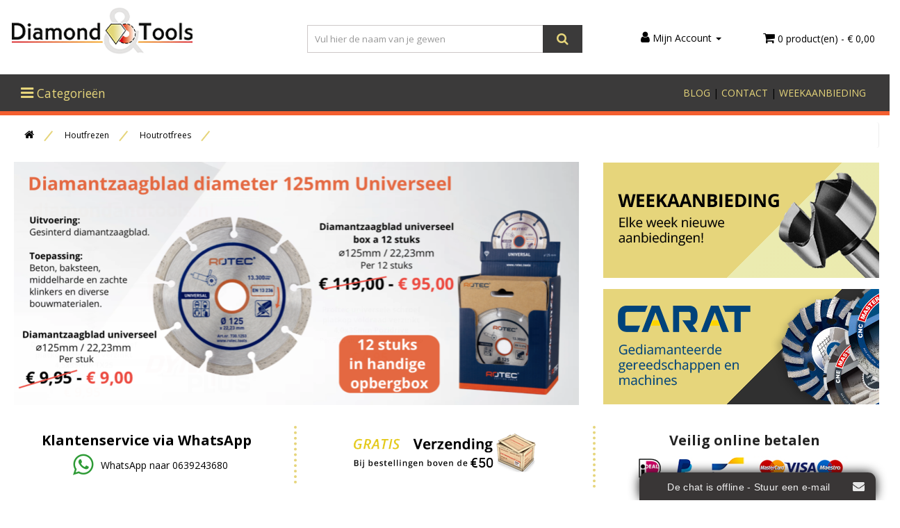

--- FILE ---
content_type: text/html; charset=utf-8
request_url: https://www.diamondandtools.nl/houtfrees-houtfrezen/Houtrotfrees
body_size: 12537
content:
<!DOCTYPE html>
<!--[if IE]><![endif]-->
<!--[if IE 8 ]><html dir="ltr" lang="nl" class="ie8"><![endif]-->
<!--[if IE 9 ]><html dir="ltr" lang="nl" class="ie9"><![endif]-->
<!--[if (gt IE 9)|!(IE)]><!-->
<html dir="ltr" lang="nl">
<!--<![endif]-->
<head>
<meta charset="UTF-8" />
<meta name="facebook-domain-verification" content="a2mahmmvtxs4fq46ltfjiod37p302n" />
<meta name="viewport" content="width=device-width, initial-scale=1">
<meta http-equiv="X-UA-Compatible" content="IE=edge">
<!-- SOCIALS -->
<meta property="og:title" content="Diamondandtools - De online gereedschap specialist"/>
<meta property="og:image" content="https://www.diamondandtools.com/logo-dmt.jpg"/>
<meta property="og:description" content="De online gereedschap specialist voor al uw gereedschap! Gereedschap kopen doe je online op Diamondandtools.com"/>
<meta property="og:url" content="https://www.diamondandtools.nl/"/>
<meta property="og:image:width" content="1200" />
<meta property="og:image:height" content="627" />
<meta property="og:type" content="website"/>	
<!-- SOCIALS -->
<title>Houtrotfrees</title>
<base href="https://www.diamondandtools.nl/" />
<meta name="description" content="Houtrotfrees" />
<meta name="keywords" content="Houtrotfrees" />
<script src="catalog/view/javascript/jquery/jquery-2.1.1.min.js" type="text/javascript"></script>
<link href="catalog/view/javascript/bootstrap/css/bootstrap.min.css" rel="stylesheet" media="screen" />
<script src="catalog/view/javascript/bootstrap/js/bootstrap.min.js" type="text/javascript"></script>
<link href="catalog/view/javascript/font-awesome/css/font-awesome.min.css" rel="stylesheet" type="text/css" />
<link href="//fonts.googleapis.com/css?family=Open+Sans:400,400i,300,700" rel="stylesheet" type="text/css" />
<link href="catalog/view/theme/default/stylesheet/stylesheet.css" rel="stylesheet">
<link href="catalog/view/javascript/jquery/swiper/css/swiper.min.css" type="text/css" rel="stylesheet" media="screen" />
<link href="catalog/view/javascript/jquery/swiper/css/opencart.css" type="text/css" rel="stylesheet" media="screen" />
<link href="catalog/view/theme/default/stylesheet/d_ajax_search/d_ajax_search.css" type="text/css" rel="stylesheet" media="screen" />
<script src="catalog/view/javascript/jquery/swiper/js/swiper.jquery.js" type="text/javascript"></script>
<script src="catalog/view/javascript/d_tinysort/tinysort.min.js" type="text/javascript"></script>
<script src="catalog/view/javascript/d_tinysort/jquery.tinysort.min.js" type="text/javascript"></script>
<script src="catalog/view/javascript/common.js" type="text/javascript"></script>
<link href="https://www.diamondandtools.nl/Houtrotfrees" rel="canonical" />
<link href="https://www.diamondandtools.nl/image/catalog/headers/favicon-diamondandtools.png" rel="icon" />
<!-- Global site tag (gtag.js) - Google Ads: 769491917 --> <script async src="https://www.googletagmanager.com/gtag/js?id=AW-769491917"></script> <script> window.dataLayer = window.dataLayer || []; function gtag(){dataLayer.push(arguments);} gtag('js', new Date()); gtag('config', 'AW-769491917'); </script> 
<!-- Global site tag (gtag.js) - Google Analytics -->
<script async src="https://www.googletagmanager.com/gtag/js?id=UA-92792482-30"></script>
<script>
  window.dataLayer = window.dataLayer || [];
  function gtag(){dataLayer.push(arguments);}
  gtag('js', new Date());
  gtag('config', 'UA-92792482-30');
</script>
<!-- Global site tag (gtag.js) - Google Analytics -->
<script async src="https://www.googletagmanager.com/gtag/js?id=UA-132313262-1"></script>
<script>
  window.dataLayer = window.dataLayer || [];
  function gtag(){dataLayer.push(arguments);}
  gtag('js', new Date());
  gtag('config', 'UA-132313262-1');
</script>
<!-- Pnterest Pixel Base Code -->
  <script type="text/javascript">
    !function(e){if(!window.pintrk){window.pintrk=function(){window.pintrk.queue.push(
      Array.prototype.slice.call(arguments))};var
      n=window.pintrk;n.queue=[],n.version="3.0";var
      t=document.createElement("script");t.async=!0,t.src=e;var
      r=document.getElementsByTagName("script")[0];r.parentNode.insertBefore(t,r)}}("https://s.pinimg.com/ct/core.js");
    pintrk('load', '2612520947261');
    pintrk('page');
  </script>
  <noscript>
    <img height="1" width="1" style="display:none;" alt="" src="https://ct.pinterest.com/v3/?tid=2612520947261&noscript=1" />
  </noscript>
<!-- End Pinterest Pixel Base Code -->
<!-- Facebook Pixel Code -->
<script>
!function(f,b,e,v,n,t,s)
{if(f.fbq)return;n=f.fbq=function(){n.callMethod?
n.callMethod.apply(n,arguments):n.queue.push(arguments)};
if(!f._fbq)f._fbq=n;n.push=n;n.loaded=!0;n.version='2.0';
n.queue=[];t=b.createElement(e);t.async=!0;
t.src=v;s=b.getElementsByTagName(e)[0];
s.parentNode.insertBefore(t,s)}(window, document,'script',
'https://connect.facebook.net/en_US/fbevents.js');
fbq('init', '1573514229654641');
fbq('track', 'PageView');
</script>
<noscript><img height="1" width="1" style="display:none"
src="https://www.facebook.com/tr?id=1573514229654641&ev=PageView&noscript=1"
/></noscript>
<!-- End Facebook Pixel Code -->
  <!-- Facebook Pixel Code -->
<script>
!function(f,b,e,v,n,t,s)
{if(f.fbq)return;n=f.fbq=function(){n.callMethod?
n.callMethod.apply(n,arguments):n.queue.push(arguments)};
if(!f._fbq)f._fbq=n;n.push=n;n.loaded=!0;n.version='2.0';
n.queue=[];t=b.createElement(e);t.async=!0;
t.src=v;s=b.getElementsByTagName(e)[0];
s.parentNode.insertBefore(t,s)}(window, document,'script',
'https://connect.facebook.net/en_US/fbevents.js');
fbq('init', '513938516269224');
fbq('track', 'PageView');
</script>
<noscript><img height="1" width="1" style="display:none"
src="https://www.facebook.com/tr?id=513938516269224&ev=PageView&noscript=1"
/></noscript>
<!-- End Facebook Pixel Code -->
  
<!-- Google Tag Manager -->
<script>(function(w,d,s,l,i){w[l]=w[l]||[];w[l].push({'gtm.start':
new Date().getTime(),event:'gtm.js'});var f=d.getElementsByTagName(s)[0],
j=d.createElement(s),dl=l!='dataLayer'?'&l='+l:'';j.async=true;j.src=
'https://www.googletagmanager.com/gtm.js?id='+i+dl;f.parentNode.insertBefore(j,f);
})(window,document,'script','dataLayer','GTM-N4LQHC4F');</script>
<!-- End Google Tag Manager -->
  
<script src="catalog/view/javascript/extra.js" type="text/javascript"></script>
</head>
<body>
  <!-- Google Tag Manager (noscript) -->
<noscript><iframe src="https://www.googletagmanager.com/ns.html?id=GTM-N4LQHC4F"
height="0" width="0" style="display:none;visibility:hidden"></iframe></noscript>
<!-- End Google Tag Manager (noscript) -->
  <!--
<nav id="top">
  <div class="container"> 
    
    <div id="top-links" class="nav pull-right">
      <ul class="list-inline">
        <li><a href="https://www.diamondandtools.nl/index.php?route=information/contact"><i class="fa fa-phone"></i></a> <span class="hidden-xs hidden-sm hidden-md">0639243680</span></li>
        <li class="dropdown"><a href="https://www.diamondandtools.nl/index.php?route=account/account" title="Mijn Account" class="dropdown-toggle" data-toggle="dropdown"><i class="fa fa-user"></i> <span class="hidden-xs hidden-sm hidden-md">Mijn Account</span> <span class="caret"></span></a>
          <ul class="dropdown-menu dropdown-menu-right">
                        <li><a href="https://www.diamondandtools.nl/index.php?route=account/register">Registreren</a></li>
            <li><a href="https://www.diamondandtools.nl/index.php?route=account/login">Inloggen</a></li>
                      </ul>
        </li>
       <li><a href="https://www.diamondandtools.nl/index.php?route=account/wishlist" id="wishlist-total" title="Verlanglijst (0)"><i class="fa fa-heart"></i> <span class="hidden-xs hidden-sm hidden-md">Verlanglijst (0)</span></a></li>
        <li><a href="https://www.diamondandtools.nl/index.php?route=checkout/cart" title="Winkelwagen"><i class="fa fa-shopping-cart"></i> <span class="hidden-xs hidden-sm hidden-md">Winkelwagen</span></a></li>
        <li><a href="https://www.diamondandtools.nl/index.php?route=checkout/checkout" title="Afrekenen"><i class="fa fa-share"></i> <span class="hidden-xs hidden-sm hidden-md">Afrekenen</span></a></li>
      </ul>
    </div>
  </div>
</nav>
-->
<header>
  <div class="container">
    <div class="row">
          <div class="col-sm-4">
        <div id="logo"><a href="https://www.diamondandtools.nl/index.php?route=common/home"><img src="https://www.diamondandtools.nl/image/catalog/logo-dt.png" title="Diamondandtools.nl" alt="Diamondandtools.nl" class="img-responsive" /></a></div>
      </div>
      <div class="col-sm-4"><div class="searchd"><div id="search" class="input-group">
  <input type="text" name="search" value="" placeholder="Waar ben je naar op zoek?" class="form-control input-lg" />
  <span class="input-group-btn">
    <button type="button" class="btn btn-default btn-lg"><i class="fa fa-search"></i></button>
  </span>
</div></div></div>
      <div class="col-sm-2">
        <div class="mob"><div id="cart" class="btn-group btn-block">
  <button type="button" data-toggle="dropdown" data-loading-text="Laden..." class="btn btn-inverse btn-block btn-lg dropdown-toggle"><span id="cart-total"><i class="fa fa-shopping-cart"></i> <div class="hidemob">0 product(en) - € 0,00</div></span></button>
  <ul class="dropdown-menu pull-right">
        <li>
      <p class="text-center">U heeft nog geen producten in uw winkelwagen.</p>
    </li>
      </ul>
</div></div>
        <div id="account" class="btn-group btn-block">
          <ul style=" list-style: none;">
      <li class="dropdown"><a href="https://www.diamondandtools.nl/index.php?route=account/account" title="Mijn Account" class="dropdown-toggle" data-toggle="dropdown"><i class="fa fa-user"></i> <span class="hidden-xs hidden-sm hidden-md">Mijn Account</span> <span class="caret"></span></a>
          <ul class="dropdown-menu dropdown-menu-right">
                        <li><a href="https://www.diamondandtools.nl/index.php?route=account/register">Registreren</a></li>
            <li><a href="https://www.diamondandtools.nl/index.php?route=account/login">Inloggen</a></li>
                        
          </ul>
        
          </li>
          </ul>
      </div>
        </div>
      <div class="col-sm-2"><div id="cart" class="btn-group btn-block">
  <button type="button" data-toggle="dropdown" data-loading-text="Laden..." class="btn btn-inverse btn-block btn-lg dropdown-toggle"><span id="cart-total"><i class="fa fa-shopping-cart"></i> <div class="hidemob">0 product(en) - € 0,00</div></span></button>
  <ul class="dropdown-menu pull-right">
        <li>
      <p class="text-center">U heeft nog geen producten in uw winkelwagen.</p>
    </li>
      </ul>
</div></div>
    </div>
  </div>
</header>
  <div class="container container-top">
    <div class="rowtp">
      <div class="columntp1"><div class="container">
  <div class="myDIV"><div class="ver-menu"><i class="fa fa-bars"></i> Categorieën</div>
  <nav id="menu" class="navbar">
    <div class="navbar-header"><span id="category" class="visible-xs">categorie&euml;n</span>
       <div class="searchm"><div class="button-search"></div><div id="search" class="input-group">
  <input type="text" name="search" value="" placeholder="Waar ben je naar op zoek?" class="form-control input-lg" />
  <span class="input-group-btn">
    <button type="button" class="btn btn-default btn-lg"><i class="fa fa-search"></i></button>
  </span>
</div></div><button type="button" class="btn btn-navbar navbar-toggle" data-toggle="collapse" data-target=".navbar-ex1-collapse"><i class="fa fa-bars"></i></button>
    </div>
    <div class="collapse navbar-collapse navbar-ex1-collapse">
      <ul class="nav navbar-nav">
                        <li><a href="https://www.diamondandtools.nl/bekistingsboren">Bekistingsboren</a></li>
                                <li class="dropdown"><a href="https://www.diamondandtools.nl/breekbeitels" class="dropdown-toggle disabled" data-toggle="dropdown">Breekbeitels - Beitels</a>          
          <div class="dropdown-menu">
            <div class="dropdown-inner">               <ul class="list-unstyled">
                                <li><a href="https://www.diamondandtools.nl/breekbeitels/Breekbeitel-SDS-plus">Beitels aansluiting SDS-plus</a></li>
                                <li><a href="https://www.diamondandtools.nl/breekbeitels/Breekbeitel-SDS-max">Beitels aansluiting SDS-max</a></li>
                                <li><a href="https://www.diamondandtools.nl/breekbeitels/breekbeitels-6-kant-aansluiting">Beitels aansluiting zeskant 19mm</a></li>
                                <li><a href="https://www.diamondandtools.nl/breekbeitels/beitels-voor-elektriche-gereedschap-beitels-zeskant-19mm-vlak">Beitels aansluiting zeskant 19mm / uitsparing</a></li>
                              </ul>
                            <ul class="list-unstyled">
                                <li><a href="https://www.diamondandtools.nl/breekbeitels/beitels-voor-machine-gereedschap-zeskant-21mm">Beitels aansluiting zeskant 21mm</a></li>
                                <li><a href="https://www.diamondandtools.nl/breekbeitels/beitels-voor-elektrische-gereedschap-aamsluiting-zeskant-17mm">Beitels aansluiting zeskant 17mm</a></li>
                                <li><a href="https://www.diamondandtools.nl/breekbeitels/beitels-voor-elektrische-gereedschap-zeskant-28mm">Beitels aansluiting zeskant 28mm</a></li>
                                <li><a href="https://www.diamondandtools.nl/breekbeitels/breekbeitels-hilti-TS-E-sloopbeitels">Beitels zeskant 22mm passend op Hilti TE-S</a></li>
                              </ul>
                            <ul class="list-unstyled">
                                <li><a href="https://www.diamondandtools.nl/breekbeitels/beitels-voor-elektrische-gereedschap-zeskant-30mm">Beitels aansluiting zeskant 30mm</a></li>
                                <li><a href="https://www.diamondandtools.nl/breekbeitels/steenbeitels-breekbeitels-koudbeitels">Steenbeitels</a></li>
                              </ul>
              </div>
            <a href="https://www.diamondandtools.nl/breekbeitels" class="see-all">Toon alles Breekbeitels - Beitels</a> </div>
        </li>
                                <li class="dropdown"><a href="https://www.diamondandtools.nl/Diamantboor-diamantboren-boren" class="dropdown-toggle disabled" data-toggle="dropdown">Diamantboren</a>          
          <div class="dropdown-menu">
            <div class="dropdown-inner">               <ul class="list-unstyled">
                                <li><a href="https://www.diamondandtools.nl/Diamantboor-diamantboren-boren/Carat-Laser-beton-classic-diamantboor">Carat diamantboren Laser Beton Classic aansluiting M30</a></li>
                                <li><a href="https://www.diamondandtools.nl/index.php?route=product/category&amp;path=55_409">Carat diamantboren Laser Beton Master aansluiting M30</a></li>
                                <li><a href="https://www.diamondandtools.nl/Diamantboor-diamantboren-boren/Diamant-boorkronen">Diamant boorkronen aansluiting 1/2&quot;</a></li>
                                <li><a href="https://www.diamondandtools.nl/Diamantboor-diamantboren-boren/diamant-boorkroon-beton-boren-diamantboor">Diamant boorkronen aansluiting 1 1/4&quot;UNC</a></li>
                              </ul>
                            <ul class="list-unstyled">
                                <li><a href="https://www.diamondandtools.nl/Diamantboor-diamantboren-boren/Diamantboren-natboren">Diamantboren aansluiting 1/2&quot; nat boren lengte 400mm</a></li>
                                <li><a href="https://www.diamondandtools.nl/Diamantboor-diamantboren-boren/Diamantboren-aansluiting-1.14inch">Diamantboren aansluiting 1.1/4&quot; nat boren lengte 400mm</a></li>
                                <li><a href="https://www.diamondandtools.nl/Diamantboor-diamantboren-boren/Carat-Tools-diamantboor-beton-droog-boren">Carat diamantboor droogboren beton aansluiting 5/4 inch UNC</a></li>
                                <li><a href="https://www.diamondandtools.nl/Diamantboor-diamantboren-boren/Carat-droogboren-lengte-150mm-M16">Carat droogboren Lengte 150mm aansluiting M16</a></li>
                              </ul>
                            <ul class="list-unstyled">
                                <li><a href="https://www.diamondandtools.nl/Diamantboor-diamantboren-boren/Carat-dustec-droogboren-lengte-150mm-M16">Carat droogboren Dustec lengte 150mm aansluiting M16</a></li>
                                <li><a href="https://www.diamondandtools.nl/Diamantboor-diamantboren-boren/Diamantboor-droogboren-dustec">Carat droogboren Dustec lengte 340mm aansluiting M16</a></li>
                                <li><a href="https://www.diamondandtools.nl/Diamantboor-diamantboren-boren/Diamantboor-tegels-M14">Diamantboor tegels / natuursteen aansluiting haakseslijper M14</a></li>
                                <li><a href="https://www.diamondandtools.nl/Diamantboor-diamantboren-boren/boorkronen-sets">Boorkronen sets</a></li>
                              </ul>
              </div>
            <a href="https://www.diamondandtools.nl/Diamantboor-diamantboren-boren" class="see-all">Toon alles Diamantboren</a> </div>
        </li>
                                <li class="dropdown"><a href="https://www.diamondandtools.nl/cilinderkopboren-cilinderkopboor" class="dropdown-toggle disabled" data-toggle="dropdown">Cilinderkopboren</a>          
          <div class="dropdown-menu">
            <div class="dropdown-inner">               <ul class="list-unstyled">
                                <li><a href="https://www.diamondandtools.nl/cilinderkopboren-cilinderkopboor/cilinderkopboor">Cilinderkopboor</a></li>
                                <li><a href="https://www.diamondandtools.nl/cilinderkopboren-cilinderkopboor/Cilinderkopboor-Wave">Cilinderkopboor Wave</a></li>
                                <li><a href="https://www.diamondandtools.nl/cilinderkopboren-cilinderkopboor/Cilinderkopboor-Premium">Cilinderkopboor Premium </a></li>
                                <li><a href="https://www.diamondandtools.nl/cilinderkopboren-cilinderkopboor/Cilinderkopboor-verstelbaar">Cilinderkopboor verstelbaar</a></li>
                                <li><a href="https://www.diamondandtools.nl/cilinderkopboren-cilinderkopboor/scharnierboor">Scharnierboren</a></li>
                                <li><a href="https://www.diamondandtools.nl/cilinderkopboren-cilinderkopboor/cilinderkopborenset-forstnerborenset">Cilinderkopboren set</a></li>
                              </ul>
              </div>
            <a href="https://www.diamondandtools.nl/cilinderkopboren-cilinderkopboor" class="see-all">Toon alles Cilinderkopboren</a> </div>
        </li>
                                <li class="dropdown"><a href="https://www.diamondandtools.nl/cirkelzaagblad-cirkelzaagbladen" class="dropdown-toggle disabled" data-toggle="dropdown">Cirkelzaagbladen </a>          
          <div class="dropdown-menu">
            <div class="dropdown-inner">               <ul class="list-unstyled">
                                <li><a href="https://www.diamondandtools.nl/cirkelzaagblad-cirkelzaagbladen/bouwzaag-bouwzagen-HM-cirkelzaagbladen">Bouwzaag HM</a></li>
                                <li><a href="https://www.diamondandtools.nl/cirkelzaagblad-cirkelzaagbladen/bouwzaag-super-cirkelzaagbladen">Super Bouwzaag HM</a></li>
                                <li><a href="https://www.diamondandtools.nl/cirkelzaagblad-cirkelzaagbladen/schulpzaag-cirkelzaagbladen">Schulpzaag met anti-terugslag HM</a></li>
                              </ul>
                            <ul class="list-unstyled">
                                <li><a href="https://www.diamondandtools.nl/cirkelzaagblad-cirkelzaagbladen/bouwzaag-bouwzagen-HM-handmachine">Zaagblad voor handmachines HM</a></li>
                                <li><a href="https://www.diamondandtools.nl/cirkelzaagblad-cirkelzaagbladen/bouwzaag-bouwzagen-HM-non-ferro-metalen-stationair">Zaagblad voor non-ferro metalen HM (stationair) </a></li>
                                <li><a href="https://www.diamondandtools.nl/cirkelzaagblad-cirkelzaagbladen/bouwzaag-bouwzagen-HM-non-ferro-metalen-hand">Zaagblad voor non-ferro metalen HM (hand)</a></li>
                              </ul>
                            <ul class="list-unstyled">
                                <li><a href="https://www.diamondandtools.nl/cirkelzaagblad-cirkelzaagbladen/bouwzaag-bouwzagen-HM-dry-cutter">Dry-cutter zaagblad bouwstaal HM</a></li>
                              </ul>
              </div>
            <a href="https://www.diamondandtools.nl/cirkelzaagblad-cirkelzaagbladen" class="see-all">Toon alles Cirkelzaagbladen </a> </div>
        </li>
                                <li class="dropdown"><a href="https://www.diamondandtools.nl/Decoupeer-reciprozagen" class="dropdown-toggle disabled" data-toggle="dropdown">Decoupeer- reciprozagen</a>          
          <div class="dropdown-menu">
            <div class="dropdown-inner">               <ul class="list-unstyled">
                                <li><a href="https://www.diamondandtools.nl/Decoupeer-reciprozagen/decoupeerzaagbladen-voor-hout">Decoupeerzaagblad voor zagen in hout</a></li>
                                <li><a href="https://www.diamondandtools.nl/Decoupeer-reciprozagen/reciprozaagbladen-hout-zagen">Reciprozaagbladen voor houtzagen</a></li>
                                <li><a href="https://www.diamondandtools.nl/Decoupeer-reciprozagen/reciprozaagbladen-kunststof-zagen">Reciprozaagbladen voor kunststofzagen</a></li>
                                <li><a href="https://www.diamondandtools.nl/Decoupeer-reciprozagen/reciprozaagbladen-metaal-zagen">Reciprozaagbladen voor metaalzagen</a></li>
                                <li><a href="https://www.diamondandtools.nl/Decoupeer-reciprozagen/reciprozaagbladen-gipsplaten-gasbeton-zagen">Reciprozaagbladen gipsplaten / gasbeton </a></li>
                                <li><a href="https://www.diamondandtools.nl/Decoupeer-reciprozagen/reciprozaagbladen-sloopwerk-zagen">Reciprozaagbladen voor sloopwerk</a></li>
                              </ul>
              </div>
            <a href="https://www.diamondandtools.nl/Decoupeer-reciprozagen" class="see-all">Toon alles Decoupeer- reciprozagen</a> </div>
        </li>
                                <li class="dropdown"><a href="https://www.diamondandtools.nl/diamantschuurpad-diamant-pads-polijsten-steen-schuren-graniet-polijsten" class="dropdown-toggle disabled" data-toggle="dropdown">Diamant schuurpads</a>          
          <div class="dropdown-menu">
            <div class="dropdown-inner">               <ul class="list-unstyled">
                                <li><a href="https://www.diamondandtools.nl/diamantschuurpad-diamant-pads-polijsten-steen-schuren-graniet-polijsten/schuurpads-diamantschuurpads-polijsten-steen-schuren">Diamant schuurpad nat gebruik</a></li>
                              </ul>
                            <ul class="list-unstyled">
                                <li><a href="https://www.diamondandtools.nl/diamantschuurpad-diamant-pads-polijsten-steen-schuren-graniet-polijsten/diamant-schuurpad-nat-polijsten-graniet-marmer">Diamant schuurpad droog gebruik</a></li>
                              </ul>
                            <ul class="list-unstyled">
                                <li><a href="https://www.diamondandtools.nl/diamantschuurpad-diamant-pads-polijsten-steen-schuren-graniet-polijsten/schuurpads-beton-schuurpads-steen-steen-schuren-polijsten">schuurpad sets</a></li>
                              </ul>
              </div>
            <a href="https://www.diamondandtools.nl/diamantschuurpad-diamant-pads-polijsten-steen-schuren-graniet-polijsten" class="see-all">Toon alles Diamant schuurpads</a> </div>
        </li>
                                <li class="dropdown"><a href="https://www.diamondandtools.nl/Diamantschijven" class="dropdown-toggle disabled" data-toggle="dropdown">Diamantschijven kopen</a>          
          <div class="dropdown-menu">
            <div class="dropdown-inner">               <ul class="list-unstyled">
                                <li><a href="https://www.diamondandtools.nl/Diamantschijven/diamantschijf-diameter-115mm">Diamantschijf diameter 115mm</a></li>
                                <li><a href="https://www.diamondandtools.nl/Diamantschijven/diamantschijf-diameter-125mm">Diamantschijf diameter 125mm</a></li>
                                <li><a href="https://www.diamondandtools.nl/Diamantschijven/diamantschijf-diameter-150mm">Diamantschijf diameter 150mm</a></li>
                                <li><a href="https://www.diamondandtools.nl/Diamantschijven/diamantschijf-diameter-180mm-diamantschijf180mm-zaagblad-180mm">Diamantschijf diameter 180mm</a></li>
                              </ul>
                            <ul class="list-unstyled">
                                <li><a href="https://www.diamondandtools.nl/Diamantschijven/diamantschijf-diameter-200mm-diamantschijf200mm-zaagblad-200mm">Diamantschijf diameter 200mm</a></li>
                                <li><a href="https://www.diamondandtools.nl/Diamantschijven/diamantschijf-diameter-230mm">Diamantschijf diameter 230mm</a></li>
                                <li><a href="https://www.diamondandtools.nl/Diamantschijven/diamantschijf-diameter-250mm-diamantschijf250mm-zaagblad-250mm">Diamantschijf diameter 250mm</a></li>
                                <li><a href="https://www.diamondandtools.nl/Diamantschijven/diamantschijf-diameter-300mm-diamantschijf300mm-zaagblad-300mm">Diamantschijf diameter 300mm</a></li>
                              </ul>
                            <ul class="list-unstyled">
                                <li><a href="https://www.diamondandtools.nl/Diamantschijven/diamantzaagbladen-350mm">Diamantschijf diameter 350mm</a></li>
                                <li><a href="https://www.diamondandtools.nl/Diamantschijven/diamantschijf-diameter-400mm-diamantschijf400mm-zaagblad-400mm">Diamantschijf diameter 400mm</a></li>
                                <li><a href="https://www.diamondandtools.nl/Diamantschijven/diamantschijf-diameter-450mm-diamantschijf450mm-zaagblad-450mm">Diamantschijf diameter 450mm</a></li>
                                <li><a href="https://www.diamondandtools.nl/Diamantschijven/diamantschijf-diameter-625mm-diamantschijf625mm-zaagblad-625mm-blokkenzaag-blokkenzaagmachine">Diamantschijf diameter 625mm</a></li>
                              </ul>
              </div>
            <a href="https://www.diamondandtools.nl/Diamantschijven" class="see-all">Toon alles Diamantschijven kopen</a> </div>
        </li>
                                <li><a href="https://www.diamondandtools.nl/dozenboor-dozenboor-82mm">Dozenboren</a></li>
                                <li class="dropdown"><a href="https://www.diamondandtools.nl/gatzaag-gatenzaag" class="dropdown-toggle disabled" data-toggle="dropdown">Gatenzagen</a>          
          <div class="dropdown-menu">
            <div class="dropdown-inner">               <ul class="list-unstyled">
                                <li><a href="https://www.diamondandtools.nl/gatzaag-gatenzaag/gaszaag-bi-metaal-cat">Gatzaag bi-metaal </a></li>
                                <li><a href="https://www.diamondandtools.nl/gatzaag-gatenzaag/Gatzaag-Multi-Purpose">Gatzaag Multi Purpose</a></li>
                              </ul>
                            <ul class="list-unstyled">
                                <li><a href="https://www.diamondandtools.nl/gatzaag-gatenzaag/onderdelen-voor-gatzagen">Onderdelen voor Gatzagen</a></li>
                                <li><a href="https://www.diamondandtools.nl/gatzaag-gatenzaag/gatzagen-sets">Gatzagen sets</a></li>
                              </ul>
                            <ul class="list-unstyled">
                                <li><a href="https://www.diamondandtools.nl/gatzaag-gatenzaag/dakdoorvoerboor">Dakdoorvoerboren</a></li>
                              </ul>
              </div>
            <a href="https://www.diamondandtools.nl/gatzaag-gatenzaag" class="see-all">Toon alles Gatenzagen</a> </div>
        </li>
                                <li class="dropdown"><a href="https://www.diamondandtools.nl/houtboren" class="dropdown-toggle disabled" data-toggle="dropdown">Houtboren</a>          
          <div class="dropdown-menu">
            <div class="dropdown-inner">               <ul class="list-unstyled">
                                <li><a href="https://www.diamondandtools.nl/houtboren/Houtboren-cat">houtboren</a></li>
                                <li><a href="https://www.diamondandtools.nl/houtboren/Houtboren-10x-in-box">Houtboor per 10 stuks in box</a></li>
                                <li><a href="https://www.diamondandtools.nl/houtboren/Verzinkboren-verzinkboren">Verzinkboren</a></li>
                                <li><a href="https://www.diamondandtools.nl/houtboren/Terrasboren-cat">Terrasboor</a></li>
                              </ul>
                            <ul class="list-unstyled">
                                <li><a href="https://www.diamondandtools.nl/houtboren/Houtspiraalboor-tls-cat">HSS-G houtspiraalboor type TLS</a></li>
                                <li><a href="https://www.diamondandtools.nl/houtboren/Houtboren-tls-lange-uitvoering-lange-hourboren">houtboor TLS lange uitvoering</a></li>
                                <li><a href="https://www.diamondandtools.nl/houtboren/Houtboor-tls-extra-lang-hardhout">Houtboor tls extra lang</a></li>
                                <li><a href="https://www.diamondandtools.nl/houtboren/houtboor-prof">houtboor professioneel</a></li>
                              </ul>
                            <ul class="list-unstyled">
                                <li><a href="https://www.diamondandtools.nl/houtboren/houtborenset-cat">houtborenset</a></li>
                                <li><a href="https://www.diamondandtools.nl/houtboren/draaibare-dieptestop-houtboren">draaibare dieptestop voor houtboren</a></li>
                              </ul>
              </div>
            <a href="https://www.diamondandtools.nl/houtboren" class="see-all">Toon alles Houtboren</a> </div>
        </li>
                                <li><a href="https://www.diamondandtools.nl/komschijven-komschijf">Komschijven</a></li>
                                <li class="dropdown"><a href="https://www.diamondandtools.nl/Metaalboor-metaalboren" class="dropdown-toggle disabled" data-toggle="dropdown">Metaalboren</a>          
          <div class="dropdown-menu">
            <div class="dropdown-inner">               <ul class="list-unstyled">
                                <li><a href="https://www.diamondandtools.nl/Metaalboor-metaalboren/Metaalboren-metaalboor-HSS">Metaalboren HSS</a></li>
                                <li><a href="https://www.diamondandtools.nl/Metaalboor-metaalboren/Cobalt_metaalboor">Cobalt metaalboren</a></li>
                                <li><a href="https://www.diamondandtools.nl/Metaalboor-metaalboren/Metaalborenset">Metaalborensets</a></li>
                              </ul>
                            <ul class="list-unstyled">
                                <li><a href="https://www.diamondandtools.nl/Metaalboor-metaalboren/trappenboren">Trappenboren</a></li>
                                <li><a href="https://www.diamondandtools.nl/Metaalboor-metaalboren/kernboren-lengte-30mm">Kernboren Snijdiepte 30mm</a></li>
                                <li><a href="https://www.diamondandtools.nl/Metaalboor-metaalboren/kernboren-lengte-55mm">Kernboren Snijdiepte 55mm</a></li>
                              </ul>
                            <ul class="list-unstyled">
                                <li><a href="https://www.diamondandtools.nl/index.php?route=product/category&amp;path=63_394">Kernborensets</a></li>
                                <li><a href="https://www.diamondandtools.nl/index.php?route=product/category&amp;path=63_395">kernboormachines</a></li>
                              </ul>
              </div>
            <a href="https://www.diamondandtools.nl/Metaalboor-metaalboren" class="see-all">Toon alles Metaalboren</a> </div>
        </li>
                                <li class="dropdown"><a href="https://www.diamondandtools.nl/Proppenboor-Proppenboren" class="dropdown-toggle disabled" data-toggle="dropdown">Proppenboren</a>          
          <div class="dropdown-menu">
            <div class="dropdown-inner">               <ul class="list-unstyled">
                                <li><a href="https://www.diamondandtools.nl/Proppenboor-Proppenboren/Proppenboor-standaard">Proppenboor standaard</a></li>
                              </ul>
                            <ul class="list-unstyled">
                                <li><a href="https://www.diamondandtools.nl/Proppenboor-Proppenboren/proppenboor-premium">Proppenboor Premium</a></li>
                              </ul>
              </div>
            <a href="https://www.diamondandtools.nl/Proppenboor-Proppenboren" class="see-all">Toon alles Proppenboren</a> </div>
        </li>
                                <li class="dropdown"><a href="https://www.diamondandtools.nl/slangenboor-slangenboren" class="dropdown-toggle disabled" data-toggle="dropdown">slangenboren - Slangenboor</a>          
          <div class="dropdown-menu">
            <div class="dropdown-inner">               <ul class="list-unstyled">
                                <li><a href="https://www.diamondandtools.nl/slangenboor-slangenboren/slangenboren">Slangenboren</a></li>
                              </ul>
                            <ul class="list-unstyled">
                                <li><a href="https://www.diamondandtools.nl/slangenboor-slangenboren/Slangenboren-silver-line">Slangenboren - Silver-line</a></li>
                              </ul>
                            <ul class="list-unstyled">
                                <li><a href="https://www.diamondandtools.nl/slangenboor-slangenboren/slangenboren-gold-line">Slangenboren - Gold-line</a></li>
                              </ul>
              </div>
            <a href="https://www.diamondandtools.nl/slangenboor-slangenboren" class="see-all">Toon alles slangenboren - Slangenboor</a> </div>
        </li>
                                <li class="dropdown"><a href="https://www.diamondandtools.nl/betonboren-steenboren" class="dropdown-toggle disabled" data-toggle="dropdown">Betonboor / Steenboor </a>          
          <div class="dropdown-menu">
            <div class="dropdown-inner">               <ul class="list-unstyled">
                                <li><a href="https://www.diamondandtools.nl/betonboren-steenboren/steenboor-betonboor-steenboren-betonboren">Steenboor</a></li>
                                <li><a href="https://www.diamondandtools.nl/betonboren-steenboren/Hamerboren-betonboren_sds-plus">Betonboren SDS-plus aansluiting 2-snijder</a></li>
                                <li><a href="https://www.diamondandtools.nl/betonboren-steenboren/betonboren-10-stuks">Betonboren SDS-plus 2-snijder per 10 stuks</a></li>
                              </ul>
                            <ul class="list-unstyled">
                                <li><a href="https://www.diamondandtools.nl/betonboren-steenboren/Betonboor-kopen">Betonboren SDS-plus aansluiting 4-snijders </a></li>
                                <li><a href="https://www.diamondandtools.nl/betonboren-steenboren/Hamerboor-SDSMAX-hamerboor-sds-max-betonboor-SDSMAX">Hamerboor SDS-MAX Betonboor</a></li>
                                <li><a href="https://www.diamondandtools.nl/betonboren-steenboren/hamerboor-sds-max-hamerboor-sdsmax-hamerboor-hilti-betonboor-sds-max">Hamerboor SDS-MAX 4-snijder betonboor</a></li>
                              </ul>
                            <ul class="list-unstyled">
                                <li><a href="https://www.diamondandtools.nl/betonboren-steenboren/betonborenset-cat">betonborenset</a></li>
                              </ul>
              </div>
            <a href="https://www.diamondandtools.nl/betonboren-steenboren" class="see-all">Toon alles Betonboor / Steenboor </a> </div>
        </li>
                                <li class="dropdown"><a href="https://www.diamondandtools.nl/Sleutelgereedschap" class="dropdown-toggle disabled" data-toggle="dropdown">Sleutelgereedschap</a>          
          <div class="dropdown-menu">
            <div class="dropdown-inner">               <ul class="list-unstyled">
                                <li><a href="https://www.diamondandtools.nl/Sleutelgereedschap/dopsleutels">Dopsleutels</a></li>
                                <li><a href="https://www.diamondandtools.nl/Sleutelgereedschap/inbussleutel-inbussleutels">Inbussleutels</a></li>
                              </ul>
              </div>
            <a href="https://www.diamondandtools.nl/Sleutelgereedschap" class="see-all">Toon alles Sleutelgereedschap</a> </div>
        </li>
                                <li class="dropdown"><a href="https://www.diamondandtools.nl/tegelboren" class="dropdown-toggle disabled" data-toggle="dropdown">Tegelgereedschap</a>          
          <div class="dropdown-menu">
            <div class="dropdown-inner">               <ul class="list-unstyled">
                                <li><a href="https://www.diamondandtools.nl/tegelboren/tegelboren-diamant-tegelboor">Diamant Tegelboren</a></li>
                                <li><a href="https://www.diamondandtools.nl/tegelboren/tegelzaagbladen-tegels-zagen">Tegelzaagbladen</a></li>
                              </ul>
                            <ul class="list-unstyled">
                                <li><a href="https://www.diamondandtools.nl/tegelboren/Tegelzaagmachine">Tegelzaagmachine</a></li>
                                <li><a href="https://www.diamondandtools.nl/tegelboren/tegelboor-diamant-m14-aansluiting-haakseslijper">diamant tegelboor haakseslijper M14 aansluiting</a></li>
                              </ul>
                            <ul class="list-unstyled">
                                <li><a href="https://www.diamondandtools.nl/tegelboren/M14-Diamantboorkronensets">M14 Diamantboorkronensets</a></li>
                              </ul>
              </div>
            <a href="https://www.diamondandtools.nl/tegelboren" class="see-all">Toon alles Tegelgereedschap</a> </div>
        </li>
                                <li class="dropdown"><a href="https://www.diamondandtools.nl/Schroeven-en-pluggen" class="dropdown-toggle disabled" data-toggle="dropdown">Schroeven &amp; pluggen</a>          
          <div class="dropdown-menu">
            <div class="dropdown-inner">               <ul class="list-unstyled">
                                <li><a href="https://www.diamondandtools.nl/Schroeven-en-pluggen/Schroeven">Schroeven</a></li>
                                <li><a href="https://www.diamondandtools.nl/Schroeven-en-pluggen/Pluggen">Pluggen</a></li>
                              </ul>
              </div>
            <a href="https://www.diamondandtools.nl/Schroeven-en-pluggen" class="see-all">Toon alles Schroeven &amp; pluggen</a> </div>
        </li>
                                <li class="dropdown"><a href="https://www.diamondandtools.nl/houtfrees-houtfrezen" class="dropdown-toggle disabled" data-toggle="dropdown">Houtfrezen</a>          
          <div class="dropdown-menu">
            <div class="dropdown-inner">               <ul class="list-unstyled">
                                <li><a href="https://www.diamondandtools.nl/houtfrees-houtfrezen/HM-Houtfrezen-groefrees-schacht-8mm-bovenfrees">Groeffrees</a></li>
                                <li><a href="https://www.diamondandtools.nl/houtfrees-houtfrezen/Holprofielfrees">Holprofielfrees</a></li>
                                <li><a href="https://www.diamondandtools.nl/houtfrees-houtfrezen/Houtrotfrees">Houtrotfrees</a></li>
                                <li><a href="https://www.diamondandtools.nl/houtfrees-houtfrezen/Contraprofielfrees">Contraprofielfrees</a></li>
                                <li><a href="https://www.diamondandtools.nl/houtfrees-houtfrezen/Kopieerfrees">Kopieerfrees</a></li>
                                <li><a href="https://www.diamondandtools.nl/houtfrees-houtfrezen/Scharnierprofiel">Scharnierfrees</a></li>
                              </ul>
                            <ul class="list-unstyled">
                                <li><a href="https://www.diamondandtools.nl/houtfrees-houtfrezen/Sponningfrees">Sponningfrees</a></li>
                                <li><a href="https://www.diamondandtools.nl/houtfrees-houtfrezen/Schijffrees">Schijffrees</a></li>
                                <li><a href="https://www.diamondandtools.nl/houtfrees-houtfrezen/Halfholprofielfrees">Halfholprofielfrees</a></li>
                                <li><a href="https://www.diamondandtools.nl/houtfrees-houtfrezen/Kwartrondprofielfrees">Kwartrondprofielfrees</a></li>
                                <li><a href="https://www.diamondandtools.nl/houtfrees-houtfrezen/afrondprofielfrees">Afrondprofielfrees</a></li>
                                <li><a href="https://www.diamondandtools.nl/houtfrees-houtfrezen/V-Groeffrees-90-graden">V Groeffrees 90 graden</a></li>
                              </ul>
                            <ul class="list-unstyled">
                                <li><a href="https://www.diamondandtools.nl/houtfrees-houtfrezen/V-Groeffrees-60-graden">V Groeffrees 60 graden</a></li>
                                <li><a href="https://www.diamondandtools.nl/houtfrees-houtfrezen/Zwaluwstaartfrees">Zwaluwstaartfrees</a></li>
                                <li><a href="https://www.diamondandtools.nl/houtfrees-houtfrezen/Fasefrees">Fasefrees</a></li>
                                <li><a href="https://www.diamondandtools.nl/houtfrees-houtfrezen/Kantenfrees">Kantenfrees</a></li>
                              </ul>
              </div>
            <a href="https://www.diamondandtools.nl/houtfrees-houtfrezen" class="see-all">Toon alles Houtfrezen</a> </div>
        </li>
                                <li class="dropdown"><a href="https://www.diamondandtools.nl/voegenschijven-voegenschijf-voegen-verwijderen" class="dropdown-toggle disabled" data-toggle="dropdown">Voegenschijven</a>          
          <div class="dropdown-menu">
            <div class="dropdown-inner">               <ul class="list-unstyled">
                                <li><a href="https://www.diamondandtools.nl/voegenschijven-voegenschijf-voegen-verwijderen/voegenschijf-abrasief">Voegenschijf Abrasief</a></li>
                                <li><a href="https://www.diamondandtools.nl/voegenschijven-voegenschijf-voegen-verwijderen/voegenschijf-basic">Voegenschijf Basic</a></li>
                                <li><a href="https://www.diamondandtools.nl/voegenschijven-voegenschijf-voegen-verwijderen/v-schijf-beton">V schijf Beton</a></li>
                                <li><a href="https://www.diamondandtools.nl/voegenschijven-voegenschijf-voegen-verwijderen/vloerverwarmingsfrees-diamant">Vloerverwarmings frezen</a></li>
                              </ul>
              </div>
            <a href="https://www.diamondandtools.nl/voegenschijven-voegenschijf-voegen-verwijderen" class="see-all">Toon alles Voegenschijven</a> </div>
        </li>
                                <li class="dropdown"><a href="https://www.diamondandtools.nl/verzinkers-en-ontbramers" class="dropdown-toggle disabled" data-toggle="dropdown">Verzinkers en Ontbramers </a>          
          <div class="dropdown-menu">
            <div class="dropdown-inner">               <ul class="list-unstyled">
                                <li><a href="https://www.diamondandtools.nl/verzinkers-en-ontbramers/Verzinkboor">Verzinkboren</a></li>
                                <li><a href="https://www.diamondandtools.nl/verzinkers-en-ontbramers/Verzinkboor-Xtreme">Verzinkboren Xtreme</a></li>
                                <li><a href="https://www.diamondandtools.nl/verzinkers-en-ontbramers/verzinkborenset">Verzinkborenset</a></li>
                                <li><a href="https://www.diamondandtools.nl/verzinkers-en-ontbramers/verzinkfrees-met-handvat">HSS-G verzinkboor met handvat</a></li>
                              </ul>
              </div>
            <a href="https://www.diamondandtools.nl/verzinkers-en-ontbramers" class="see-all">Toon alles Verzinkers en Ontbramers </a> </div>
        </li>
                                <li class="dropdown"><a href="https://www.diamondandtools.nl/carat-tools" class="dropdown-toggle disabled" data-toggle="dropdown">Carat Tools - Carattools </a>          
          <div class="dropdown-menu">
            <div class="dropdown-inner">               <ul class="list-unstyled">
                                <li><a href="https://www.diamondandtools.nl/carat-tools/Diamantzagen-diamantschijven-diamantschijf">Diamantzagen</a></li>
                                <li><a href="https://www.diamondandtools.nl/carat-tools/voegenschijf-carat-tools-voegenschijf-carattools-carat">Voegenschijven</a></li>
                                <li><a href="https://www.diamondandtools.nl/carat-tools/betonschaaf-carat-komschijf-carat-tools">Betonschaaf</a></li>
                                <li><a href="https://www.diamondandtools.nl/carat-tools/dozenboor-carat-diamant-dozenboor-carat-tools">Dozenboor</a></li>
                                <li><a href="https://www.diamondandtools.nl/carat-tools/boorkroon-carat-diamant-boorkroon-carat-tools">Diamant boorkroon</a></li>
                                <li><a href="https://www.diamondandtools.nl/carat-tools/diamant-droogboor-carat-tools-droogboren-carattools">Diamant droogboren</a></li>
                                <li><a href="https://www.diamondandtools.nl/carat-tools/Carat-Tools-diamantboor-beton-droogboren">Carat Tools diamantboor beton droogboren</a></li>
                                <li><a href="https://www.diamondandtools.nl/carat-tools/tegelboor-diamant-tegelboor-diamantboor-natuursteen">Diamantboor tegels en natuursteen</a></li>
                                <li><a href="https://www.diamondandtools.nl/carat-tools/boormachine-diamant-boormachine-carat-tools">Boormachines</a></li>
                                <li><a href="https://www.diamondandtools.nl/carat-tools/boorstatief-carat-boorstatieven-carattools">Boorstatieven</a></li>
                                <li><a href="https://www.diamondandtools.nl/carat-tools/machines-steenzaagmachine-sleuvenzaag-betonslijper-voegenzaag">Machines</a></li>
                              </ul>
              </div>
            <a href="https://www.diamondandtools.nl/carat-tools" class="see-all">Toon alles Carat Tools - Carattools </a> </div>
        </li>
                                <li><a href="https://www.diamondandtools.nl/index.php?route=extension/d_blog_module/category&amp;category_id=0">Blog</a></li>
                      </ul>
    </div>
  </nav>
    </div>
</div>
 </div>
      <div class="columntp2 drieluik"><a href="https://www.diamondandtools.com/index.php?route=extension/d_blog_module/category&category_id=0">BLOG</a> | <a href="https://www.diamondandtools.com/index.php?route=information/contact">CONTACT</a> | <a href="https://www.diamondandtools.com/index.php?route=product/special">WEEKAANBIEDING</a></div>
      
    </div>
</div>
 <div class="mobielship"><p style="text-align: center;"><span style="font-size: 20px;"><b><img src="https://www.diamondandtools.com/image/catalog/verzendkosten.png" style="width: 263px;"></b></span></p></div>    <style type="text/css">
        #d_ajax_search_results {
            width: 372px;
        }
    </style>
<button type="button" class="hidden modal_search btn btn-primary" style="display: none" data-toggle="modal" data-target="#searchModal">
    Live Ajax Search
</button>
<script>
	function text_complite(ev, keywords) {
		if (ev.keyCode == 38 || ev.keyCode == 40) {
			return false;
		}
		if (keywords == '' || keywords.length < 1 || keywords.length < 0 ) {
			return false;
		}

		$.ajax({
			url: $('base').attr('href') + 'index.php?route=extension/module/d_ajax_search/getAutocomplite&keyword=' + keywords,
			dataType: 'json',
			beforeSend: function () {
			},
			success: function (autocomplite) {
				$('#search-autocomplite').text('');
				$('#help').hide();
				if (typeof autocomplite != 'undefined' && autocomplite != null) {
					$("#search [name=search], #search [name=filter_name], #search [name=search_oc], #search_input").first().val().toLowerCase();
					if (autocomplite != '' && autocomplite.indexOf($("#search [name=search], #search [name=filter_name], #search [name=search_oc], #search_input").first().val()) !== -1) {
						$('#search-autocomplite').text(autocomplite.toLowerCase());
					}

					$("#search [name=search], #search [name=filter_name], #search [name=search_oc], #search_input").keydown(function (event) {
						if (event.keyCode == 39) {
							$("#search [name=search], #search [name=filter_name], #search [name=search_oc], #search_input").val(autocomplite);
							$('#search-autocomplite').text('');
						} else if (event.keyCode == 08){
							$('#search-autocomplite').text('');
						}
					});

				}
			},
			error: function (xhr, ajaxOptions, thrownError) {
				console.log(thrownError + "\r\n" + xhr.statusText + "\r\n" + xhr.responseText);
			}
		});
	}

	function doquick_search(ev, keywords) {
		if (ev.keyCode == 38 || ev.keyCode == 40) {
			return false;
		}

		// $('#d_ajax_search_results').remove();
		updown = -1;

		if (keywords == '' || keywords.length < 1 || keywords.length < 0 ) {
			return false;
		}
		keywords = encodeURI(keywords);

		$.ajax({
			url: $('base').attr('href') + 'index.php?route=extension/module/d_ajax_search/searchresults&keyword=' + keywords,
			dataType: 'json',
			beforeSend: function () {
				var html = '<div id="d_ajax_search_results"><div id="d_ajax_search_results_body">';
				html += '<i class="fa fa-spinner fa-spin fa-3x fa-fw" style="margin-left: 50%;"></i>';
				if (0) {
					$('#search_mobile').after(html);
				} else {
					$("#search [name=search], #search [name=filter_name], #search [name=search_oc], #search_input").after(html);
					// $('#d_ajax_search_results').css('margin-top', '-' + $("#search [name=search], #search [name=filter_name], #search [name=search_oc], #search_input").css('margin-bottom'));
				}
			},
			success: function (results) {
                // $('#search-autocomplite').text('');
                $('[id="d_ajax_search_results"]').remove();
				$('#help').hide();
				var result = $.map(results, function (value, index) {
					return [value];
				});

				if (typeof result != 'undefined' && result.length > 0) {
					// $('#search-autocomplite').text(result[0].autocomplite);
					if (result[0].keyword !== $("#search [name=search], #search [name=filter_name], #search [name=search_oc], #search_input").first().val()) {
						// $("#search [name=search], #search [name=filter_name], #search [name=search_oc], #search_input").first().val(result[0].keyword);
					}
					var html, i, name;
					html = '<div id="d_ajax_search_results"><div id="d_ajax_search_results_body">';

					if (result[0].redirect) {
						html += '<div class="redirect hidden">' + result[0].redirect + '</div>';
					}

					if (result[0].saggestion) {
						html += '<div class="saggestion">Showing results for <span class="saggestion-result">' + result[0].saggestion + '</span></div>';
					}
					for (i = 0; i < result.length; i++) {


						if (i >= 4 && 1) {
							var addclass = 'hidden';
						} else {
							addclass = '';
						}

						if (1) {
							if (i == 0) {
								html += '<div id="result_block" class="result_block ' + addclass + '"><p class="pull-right block-text text-left">' + result[i].where_find + '</p>';
							} else if (i !== 0 && result[i].where_find !== result[i - 1].where_find) {
								html += '<div id="result_block" class="result_block ' + addclass + '"><p class="block-text text-left">' + result[i].where_find + '</p>';
							}
						}

						html += '<a class="result-link ' + addclass + ' sort-item row col-sm-12" item_data="' + result[i].item_data + '" data-sort-order="' + result[i].weight + '" href="' + result[i].href + '">';

						if (result[i].image) {
							html += '<div class="col pull-left col-sm-2 va-center text-center"><img src="' + result[i].image + '" /></div>';
						} else {
							html += '<div class="col col-sm-2 col-xs-2 va-center text-center"></div>';
						}

						if (result[i].name.length > 30) {
							name = result[i].name.slice(0, 40) + '...';
						} else {
							name = result[i].name;
						}
						html += '<div class="col name  col-sm-7 col-xs-5 va-center text-left"><span class="forkeydon">' + name + '</span>';
						html += '';
						html += '</div>';

						if (result[i].special) {
							html += '<div class="col col-sm-3 col-xs-3 va-center text-center"><span class="old-price">' + result[i].price + '</span><br>';
							html += '<span class="special">' + result[i].special + '</span></div>';
						} else {

							if (result[i].price) {
								html += '<div class="col price col-sm-3 va-center  text-center"><span class="">' + result[i].price + '</span></div>';
							} else {
								html += '<div class="col col-sm-3 va-center text-center"></div>';
							}
						}

						html += '</a>';

						if (1) {
							if (i < result.length - 1 && result[i].where_find == result[i + 1].where_find) {
							} else {
								html += '</div>';
							}
						}

					}
					if (addclass == 'hidden') {
						html += '</div><a class="all_results">All results <i class="fa fa-caret-down"></i></a></div>';
					}
					if ($('#d_ajax_search_results').length > 0) {
						$('#d_ajax_search_results').remove();
					}
					if (0) {
						$('.modal-body').append(html);
					} else {
						$("#search [name=search], #search [name=filter_name], #search [name=search_oc], #search_input").after(html);
						// $('#d_ajax_search_results').css('margin-top', '-' + $("#search [name=search], #search [name=filter_name], #search [name=search_oc], #search_input").css('margin-bottom'));
					}

					$(".result-link").click(function (ev) {
						var json = {};

						var link = ev.currentTarget.attributes.item_data.value;
						json.type = link.split('=')[0].split('_')[0];
						json.type_id = link.split('=')[1];

						json.select = $(ev.currentTarget).find('.forkeydon').html();
						if (0) {
							if ($('.saggestion-result').text() != '') {
								json.search = $('.saggestion-result').text();
							} else if ($('.redirect').text() != '') {
								json.search = $('.redirect').text();
							} else {
								json.search = $('#search_input').val();
							}
						} else {
							if ($('.saggestion-result').text() != '') {
								json.search = $('.saggestion-result').text();
							} else if ($('.redirect').text() != '') {
								json.search = $('.redirect').text();
							} else {
								json.search = $("#search [name=search], #search [name=filter_name], #search [name=search_oc], #search_input").first().val();
							}
						}

						write_to_database(json);
					});
					if (1) {
						$('#d_ajax_search_results_body > .result_block >.sort-item').tsort({attr: 'data-sort-order'}, {defaults: {order: 'desc'}});
					} else {
						$('#d_ajax_search_results_body >.sort-item').tsort({attr: 'data-sort-order'}, {defaults: {order: 'desc'}});
					}


					$('.all_results').click(function () {
						$('.result-link').removeClass('hidden');
						$('.result_block').removeClass('hidden');
						$('.all_results').addClass('hidden');
					});

				} else {
					$('#d_ajax_search_results').remove();
					$('#search-autocomplite').text('');
					var html;
					html = '<div id="d_ajax_search_results"><div id="d_ajax_search_results_body">';
					html += '<a class="row col-sm-12" href="#">';
					html += '<span class="no-results"><i class="fa fa-exclamation-circle"></i> no results</span></a></div></div>';
					if (0) {
						$('.modal-body').append(html);
						// $('#d_ajax_search_results').css('margin-top', '-' + $("#search [name=search], #search [name=filter_name], #search [name=search_oc], #search_input").css('margin-bottom'));
					} else {
						$("#search [name=search], #search [name=filter_name], #search [name=search_oc], #search_input").after(html);
						// $('#d_ajax_search_results').css('margin-top', '-' + $("#search [name=search], #search [name=filter_name], #search [name=search_oc], #search_input").css('margin-bottom'));
					}
				}
			},
			error: function (xhr, ajaxOptions, thrownError) {
				console.log('error');
			}
		});
		return true;
	}

	var delay = (function () {
		var timer = 0;
		return function (callback, ms) {
			clearTimeout(timer);
			timer = setTimeout(callback, ms);
		};
	})();

	function write_to_database(val) {
		$.ajax({
			type: 'post',
			url: $('base').attr('href') + 'index.php?route=extension/module/d_ajax_search/write_to_base&json=' + val,
			data: val,
			dataType: 'json',
			beforeSend: function () {
			},
			complete: function () {
			},
			success: function (json) {
			},
			error: function (xhr, ajaxOptions, thrownError) {
				console.log(thrownError + "\r\n" + xhr.statusText + "\r\n" + xhr.responseText);
			}
		});
	}

	function clearInput() {
		$('#d_ajax_search_results').remove();
		$('#search_input').val('');
		$('#help').show();
	}

	$(document).ready(function () {
		if (0) {
			$(document).on('click', '#search [name=search], #search [name=filter_name], #search [name=search_oc], #search_input', function (event) {
				$('.modal_search').click();
				$('#searchModal').on("shown.bs.modal", function () {
					$('#search_input').focus();
				});
			})
		} else {
			$("#search [name=search], #search [name=filter_name], #search [name=search_oc], #search_input").before('<div id="search-autocomplite"></div>');
		}
		$("#search [name=search], #search [name=filter_name], #search [name=search_oc], #search_input").attr('maxlength', '64');
        $("#search [name=search], #search [name=filter_name], #search [name=search_oc], #search_input").attr('autocomplete', 'off');
		$(document).on('blur', '#search [name=search], #search [name=filter_name], #search [name=search_oc], #search_input', function (event) {
			setTimeout(function () {
				$('body').click(function (event) {
					if ($(event.target).attr('class') != 'all_results hidden') {
						$('#d_ajax_search_results').remove();
					}
				});
				$('#help').show();
				if (1) {
					updown = 1;
				} else {
					updown = 0;
				}
			}, 500);
		});
		$(document).on('keyup', '#search [name=search], #search [name=filter_name], #search [name=search_oc], #search_input', function (ev) {
			var a = ev;
			var b = this.value;
			text_complite(a, b);
			delay(function () {
				doquick_search(a, b);
			}, 500);
		});
		$(document).on('focus', '#search [name=search], #search [name=filter_name], #search [name=search_oc], #search_input', function (ev) {
			var a = ev;
			var b = this.value;
			text_complite(a, b);
			delay(function () {
				doquick_search(a, b);
			}, 500);
		});
		if (1) {
			var updown = 0;
			var block = 0;
		} else {
			var updown = -1;
		}
		function upDownEvent(ev) {

			if (1) {
				var check = document.getElementsByClassName('result_block');
				elem = check[block];
				var min_el = 1;
			} else {
				var elem = document.getElementById('d_ajax_search_results_body');
				var min_el = 0;
			}
			var xxx = 0;
			var fkey = $("#search [name=search], #search [name=filter_name], #search [name=search_oc], #search_input").find('#search [name=search], #search [name=filter_name], #search [name=search_oc], #search_input').first();

			if (elem) {

				var length = elem.childNodes.length - 1;

				if (updown != -1 && typeof (elem.childNodes[updown]) != 'undefined') {

					$(elem.childNodes[updown]).removeClass('selected');
				}
				if (1) {
					if (block != 0 && block != block - 1) {
						$(check[block - 1].childNodes[check[block - 1].childNodes.length - 1]).removeClass('selected');
					}
				}

				if (ev.keyCode == 38) {
					updown = (updown > -1) ? --updown : updown;
					if (1) {
						if (updown <= 0) {
							updown = (check[block - 1].childNodes.length) - 1;
							$(check[block - 1].childNodes[(check[block - 1].childNodes.length) - 1]).addClass('selected');
							block--;
							xxx = 5;
						}
					}

				} else if (ev.keyCode == 40) {
					updown = (updown <= length) ? ++updown : updown;
				}

				if (updown >= min_el && updown <= length && (ev.keyCode == 40 || ev.keyCode == 38)) {

					$(elem.childNodes[updown]).addClass('selected');

					var text = $(elem.childNodes[updown]).find('.forkeydon').html();

					$("#search [name=search], #search [name=filter_name], #search [name=search_oc], #search_input").first().val(text);
				}
				if (updown >= length && xxx != 5 && typeof (check[block + 1]) != 'undefined') {
					block++;
					updown = 0;
				}
				if (ev.keyCode == 13) {
					if (typeof $('.result-link.selected').attr('href') != 'undefined') {
						window.location.replace($('.result-link.selected').attr('href'));
					}

				}
			}

			return false;
		}
	});
</script>
<div id="product-category" class="container">
  <ul class="breadcrumb">
        <li><a href="https://www.diamondandtools.nl/index.php?route=common/home"><i class="fa fa-home"></i></a></li>
        <li><a href="https://www.diamondandtools.nl/houtfrees-houtfrezen">Houtfrezen</a></li>
        <li><a href="https://www.diamondandtools.nl/houtfrees-houtfrezen/Houtrotfrees">Houtrotfrees</a></li>
      </ul>
  <div class="row">
                <div id="content" class="col-sm-12"><div class="row">
  <div class="col-sm-8">
    <div class="swiper-viewport">
	<div id="slideshow0" class="swiper-container">
		<div class="swiper-wrapper"> 			<div class="swiper-slide text-center"><a href="https://www.diamondandtools.nl/Schroeven-en-pluggen/Schroeven"><img src="https://www.diamondandtools.nl/image/cache/catalog/banners/Scherm­afbeelding%202024-05-08%20om%2015.55.47-824x350.png" alt="schroeven" class="img-responsive" /></a></div>
            			<div class="swiper-slide text-center"><a href="https://www.diamondandtools.nl/Diamantschijven/diamantschijf-diameter-125mm?product_id=2966"><img src="https://www.diamondandtools.nl/image/cache/catalog/headers/Scherm­afbeelding%202024-03-21%20om%2012.07.11-824x350.png" alt="banner diamantschijf " class="img-responsive" /></a></div>
            			<div class="swiper-slide text-center"><a href="https://www.diamondandtools.nl/schuurschijven-schuurschijf-hout-metaal/doorslijpschijven-doorslijpschijf"><img src="https://www.diamondandtools.nl/image/cache/catalog/banners/Kopie%20van%20banner%20diamondandtools-824x350.png" alt="doorlsijpschijf actie" class="img-responsive" /></a></div>
            			<div class="swiper-slide text-center"><a href="https://www.diamondandtools.nl/zagen-en-multitools"><img src="https://www.diamondandtools.nl/image/cache/catalog/banners/Scherm­afbeelding%202024-05-17%20om%2012.34.13-824x350.png" alt="multitools" class="img-responsive" /></a></div>
             
      	</div>
	</div>
    <div class="swiper-pagination slideshow0"></div>
    <div class="swiper-pager">
       	 <div class="swiper-button-next"></div>
       	 <div class="swiper-button-prev"></div>
    </div>
</div>
 </div>
  <div class="col-sm-4">
    <div class="hr-1"><a href="https://www.diamondandtools.com/index.php?route=product/special"><img src="/weekaanbieding.png" alt"weekaanbieding"/></a></div>
    <div class="hr-2"><a href="https://www.diamondandtools.com/carat-tools"><img src="/carat.png" alt"carat tools"/></a></div>
  </div>
</div>
  
<script type="text/javascript"><!--
$('#slideshow0').swiper({
	pagination: '.swiper-pagination',
	paginationClickable: true,
	effect: 'fade',
	nextButton: '.swiper-button-next',
    prevButton: '.swiper-button-prev',
    speed: 1500,
	autoplay: 4000,
    autoplayDisableOnInteraction: false	
});
--></script>

<div>    <div class="row" style="margin-top:20px;margin-bottom:25px">
	<div class="col-md-4 nom" style="border-right:4px dotted #e6d57b;min-height: 77px;padding-top: 11px; "><p style="text-align: center;"><span style="font-size: 20px;"><b>Klantenservice via WhatsApp</b></span></p><div style="text-align: center;"><a href="https://wa.me/31639243680"><i class="fa fa-whatsapp" style="min-width: 50px; font-size: 26pt;float: none; color: #2e9b36;margin-top: -4px;vertical-align: middle;"></i></a>WhatsApp naar 0639243680</div><p></p></div>
	<div class="col-md-4 nom" style=" padding-top: 11px;"><p style="text-align: center;"><span style="font-size: 20px;"><b><img src="https://www.diamondandtools.com/image/catalog/verzendkosten.png" style="width: 263px;"></b></span></p></div>
	<div class="col-md-4 nom" style="border-left: 4px dotted #e6d57b; padding-top: 11px;"><p style="text-align: center;"><span style="font-size: 15pt;color: #232323;"><b>&nbsp;Veilig online betalen</b></span></p><p style="text-align: center;"><img src="https://www.diamondandtools.com/image/catalog/banners/betaalmethode.png" style="width: 305px;"><br></p></div></div><hr></div>


      <h2>Houtrotfrees</h2>
      
      
						              <div class="row">
        <div class="col-md-2 col-sm-6 hidden-xs">
          <div class="btn-group btn-group-sm">
            <button type="button" id="list-view" class="btn btn-default" data-toggle="tooltip" title="Weergeven als lijst"><i class="fa fa-th-list"></i></button>
            <button type="button" id="grid-view" class="btn btn-default" data-toggle="tooltip" title="Weergeven als rooster"><i class="fa fa-th"></i></button>
          </div>
        </div>
        <div class="col-md-3 col-sm-6">
          
        </div>
        <div class="col-md-4 col-xs-6">
          <div class="form-group input-group input-group-sm">
            <label class="input-group-addon" for="input-sort">Sorteren op:</label>
            <select id="input-sort" class="form-control" onchange="location = this.value;">
              
              
              
                                          
              
              
              <option value="https://www.diamondandtools.nl/houtfrees-houtfrezen/Houtrotfrees?sort=p.sort_order&amp;order=ASC" selected="selected">Standaard</option>
              
              
              
                                                        
              
              
              <option value="https://www.diamondandtools.nl/houtfrees-houtfrezen/Houtrotfrees?sort=pd.name&amp;order=ASC">Naam A - Z</option>
              
              
              
                                                        
              
              
              <option value="https://www.diamondandtools.nl/houtfrees-houtfrezen/Houtrotfrees?sort=pd.name&amp;order=DESC">Naam Z - A</option>
              
              
              
                                                        
              
              
              <option value="https://www.diamondandtools.nl/houtfrees-houtfrezen/Houtrotfrees?sort=p.price&amp;order=ASC">Prijs Laag &gt; Hoog</option>
              
              
              
                                                        
              
              
              <option value="https://www.diamondandtools.nl/houtfrees-houtfrezen/Houtrotfrees?sort=p.price&amp;order=DESC">Prijs Hoog &lt; Laag</option>
              
              
              
                                                        
              
              
              <option value="https://www.diamondandtools.nl/houtfrees-houtfrezen/Houtrotfrees?sort=rating&amp;order=DESC">Hoogste beoordeling</option>
              
              
              
                                                        
              
              
              <option value="https://www.diamondandtools.nl/houtfrees-houtfrezen/Houtrotfrees?sort=rating&amp;order=ASC">Laagste beoordeling</option>
              
              
              
                                                        
              
              
              <option value="https://www.diamondandtools.nl/houtfrees-houtfrezen/Houtrotfrees?sort=p.model&amp;order=ASC">Model A - Z</option>
              
              
              
                                                        
              
              
              <option value="https://www.diamondandtools.nl/houtfrees-houtfrezen/Houtrotfrees?sort=p.model&amp;order=DESC">Model Z - A</option>
              
              
              
                                        
            
            
            </select>
          </div>
        </div>
        <div class="col-md-3 col-xs-6">
          <div class="form-group input-group input-group-sm">
            <label class="input-group-addon" for="input-limit">Weergegeven:</label>
            <select id="input-limit" class="form-control" onchange="location = this.value;">
              
              
              
                                          
              
              
              <option value="https://www.diamondandtools.nl/houtfrees-houtfrezen/Houtrotfrees?limit=20" selected="selected">20</option>
              
              
              
                                                        
              
              
              <option value="https://www.diamondandtools.nl/houtfrees-houtfrezen/Houtrotfrees?limit=25">25</option>
              
              
              
                                                        
              
              
              <option value="https://www.diamondandtools.nl/houtfrees-houtfrezen/Houtrotfrees?limit=50">50</option>
              
              
              
                                                        
              
              
              <option value="https://www.diamondandtools.nl/houtfrees-houtfrezen/Houtrotfrees?limit=75">75</option>
              
              
              
                                                        
              
              
              <option value="https://www.diamondandtools.nl/houtfrees-houtfrezen/Houtrotfrees?limit=100">100</option>
              
              
              
                                        
            
            
            </select>
          </div>
        </div>
      </div>
      <div class="row">         <div class="product-layout product-list col-xs-12">
          <div class="product-thumb">
            <div class="image"><a href="https://www.diamondandtools.nl/houtfrees-houtfrezen/Houtrotfrees/HM_Houtrotfrees_diameter_9.5"><img src="https://www.diamondandtools.nl/image/cache/catalog/Hout/houtrotfrees-150x150.jpg" alt="HM Houtrotfrees " title="HM Houtrotfrees " class="img-responsive" /></a></div>
            <div>
              <div class="caption">
                <h4><a href="https://www.diamondandtools.nl/houtfrees-houtfrezen/Houtrotfrees/HM_Houtrotfrees_diameter_9.5">HM Houtrotfrees </a></h4>
                <p>Houtrotfrees
De diameter van de houtrotfrees is 9.5mm.
De lengte van de houtrotfrees is 8.0mm.
De..</p>
                                <p class="price">                   € 28,50
                                     <span class="price-tax">Excl. BTW: € 23,55</span>  </p>
                                 </div>
              <div class="button-group">
                <button type="button" style="width:100% !important;" onclick="cart.add('957', '1');"><i class="fa fa-shopping-cart"></i> Bestellen</button>

                
                
              </div>
            </div>
          </div>
        </div>
         </div>
      <div class="row">
        <div class="col-sm-6 text-left"></div>
        <div class="col-sm-6 text-right">Weergeven 1 t/m 1 van in totaal 1</div>
      </div>
      
      <hr>
<div class="row"> 
<!--        <div class="col-sm-2"><img src="https://www.diamondandtools.nl/image/cache/catalog/categorieen/Categorie%20houtrot%20frees%20diamondandtools-280x280.png" alt="Houtrotfrees" title="Houtrotfrees" class="img-thumbnail" /></div>
        -->
        </div>
      
      

            <script type='text/javascript'>
    var onWebChat={ar:[], set: function(a,b){if (typeof onWebChat_==='undefined'){this.ar.
    push([a,b]);}else{onWebChat_.set(a,b);}},get:function(a){return(onWebChat_.get(a));},w
        :(function(){ var ga=document.createElement('script'); ga.type = 'text/javascript';ga.
        async=1;ga.src='//www.onwebchat.com/clientchat/f8d471956758af4a0951a77a42cf3bfc';
        var s=document.getElementsByTagName('script')[0];s.parentNode.insertBefore(ga,s);})()}
</script>

</div>
    </div>
</div>
<div id="footer2">
  <div class="container">
    <div class="row">
      
       <div class="col-sm-4">
        <h2>Levertijd</h2>
       <p>Wij streven er naar om de bestelde producten binnen
1-3 werkdagen bij u in huis te hebben.</p>
        <h2>Klantenservice</h2>
<p>E-mail: info@diamondandtools.com</p>
<p><a href="https://wa.me/31639243680"><i class="fa fa-whatsapp" style="min-width: 50px; font-size: 26pt;float: left;margin-top:3px;color:#34892e"></i></a>Klantenservice via WhatsApp<br/>
  WhatsApp naar <span style="color:#FFF!important;">0639243680</span></p>
      </div>
      <div class="col-sm-4">
        <h2>Volg ons op</h2>
        <a href="https://www.instagram.com/diamondandtools/"><i class="fa fa-instagram" style="min-width: 45px; font-size: 22pt;color:#FFF"></i></a>
        <a href="https://www.facebook.com/Diamondandtools/"><i class="fa fa-facebook" style="min-width: 40px; font-size: 21pt;color:#FFF"></i></a>
        <a href="https://nl.linkedin.com/in/guido-de-lange-3a212a3a"><i class="fa fa-linkedin" style="min-width: 34px; font-size: 21pt;color:#FFF"></i></a>
        <br/><br/><img src="betaalmethode.png" />
      </div>
     <div class="col-sm-4">
        <h2>Diamond&Tools.nl</h2>
        <p>Welkom bij Diamondandtools.nl, uw specialist in gereedschapsaccessoires voor zowel de klusser als de specialist.</p><p> Heeft u hulp nodig of wilt u meer informatie over één van onze producten, neem dan contact op via WhatsApp of e-mail naar info@diamondandtools.com</p>
        <p>Wij helpen u graag bij het maken van de juiste keuze!</p>
      </div>
    </div>
  </div>
</div>
<footer>
  <div class="container">
    <div class="row">
            <div class="col-sm-3">
        <h5>Informatie</h5>
        <ul class="list-unstyled">
                   <li><a href="https://www.diamondandtools.nl/showroom-bedrijfsgegevens">Showroom &amp; bedrijfsgegevens</a></li>
                    <li><a href="https://www.diamondandtools.nl/Disclaimer">Disclaimer</a></li>
                    <li><a href="https://www.diamondandtools.nl/privacy-pagina">Privacy verklaring</a></li>
                    <li><a href="https://www.diamondandtools.nl/algemene-voorwaarden">Algemene voorwaarden</a></li>
                  </ul>
      </div>
            <div class="col-sm-3">
        <h5>Klantenservice</h5>
        <ul class="list-unstyled">
          <li><a href="https://www.diamondandtools.nl/index.php?route=information/contact">Contact</a></li>
          <li><a href="https://www.diamondandtools.nl/index.php?route=account/return/add">Retourneren</a></li>
          <li><a href="https://www.diamondandtools.nl/index.php?route=information/sitemap">Sitemap</a></li>
        </ul>
      </div>
      <div class="col-sm-3">
        <h5>Extra</h5>
        <ul class="list-unstyled">
          <li><a href="https://www.diamondandtools.nl/index.php?route=product/manufacturer">Merken</a></li>
          <li><a href="https://www.diamondandtools.nl/index.php?route=product/special">Aanbiedingen</a></li>
        </ul>
      </div>
      <div class="col-sm-3">
        <h5>Mijn account</h5>
        <ul class="list-unstyled">
          <li><a href="https://www.diamondandtools.nl/index.php?route=account/account">Mijn account</a></li>
          <li><a href="https://www.diamondandtools.nl/index.php?route=account/order">Bestelhistorie</a></li>
          <li><a href="https://www.diamondandtools.nl/index.php?route=account/newsletter">Nieuwsbrief</a></li>
        </ul>
      </div>
    </div>
    <hr>
    <div id="powered">Copyright © 2021 | All Rights Reserved | Design by <a href="http://i-match.nl" target="_blank">i-match webconcepts</a></div>
   
  </div>
  <script src="https://static.elfsight.com/platform/platform.js" data-use-service-core defer></script>
<div class="elfsight-app-36868430-050a-420f-b84d-e10b5ee006ca" data-elfsight-app-lazy></div>
</footer>
<!--
OpenCart is open source software and you are free to remove the powered by OpenCart if you want, but its generally accepted practise to make a small donation.
Please donate via PayPal to donate@opencart.com
//-->
</body></html> 


--- FILE ---
content_type: text/css
request_url: https://www.diamondandtools.nl/catalog/view/theme/default/stylesheet/stylesheet.css
body_size: 6602
content:
body {
	font-family: 'Open Sans', sans-serif;
	font-weight: 400;
	background: white;
	color: #000;
	font-size: 10.5pt;
	line-height: 20px;
	width: 100%;
}
.columntp2.drieluik a {
    color: #e6d57b;
}
h1, h2, h3, h4, h5, h6 {
	color: #303030;
}
/* default font size */
.fa {
	font-size: 18px;
	/* color: #e6d57b; */
}

div#webchat_header {
    background: #393636 !important;
}
input#prechat_btn {
    background: #ebeaaf !important;
    color: #000 !important;
}
i.fa.fa-bars {
    color: #e6d57b;
    font-size: 16pt;
}
a.koopbtn {
    background: #e6d57b;
    margin: 5px;
    padding: 10px;
    min-height: 65px;
    font-size: 11pt!important;
    margin-top: -14px;
    z-index: 1;
    font-weight: 500;
    position: relative;
	border-radius: 0px 0px 15px 15px;
}
.thumbnail {

    border: 0px solid #ddd;
}
i.fa.fa-user,i.fa.fa-shopping-cart {
    /* color: #000; */
}
.hidemob {
    display: inline-block;
}
a.koopbtn:hover {
    background: #ebebb0;
    color: #000;
    font-size: 11pt!important;
    font-weight: bold;
    position: relative;
}
.container-top{
	width: 100% !important;
	background: #3b3a3a;
	margin-top: -9px;
	margin-bottom: 10px;
	border-top: 0px solid #e6d57b;
	border-bottom: 6px solid #f45e2f;
}
/* Override the bootstrap defaults */
.h1, .h2, .h3, h1, h2, h3 {
    margin-top: 21px;
    margin-bottom: 15px;
}
h1 {
	font-size: 25px;
}
h2 {
	font-size: 27px;
}
div#product-product h1 {
    margin-top: 0px;
}
div#common-home {
    margin-top: 20px;
}
a#compare-total {
    display: none;
}
.swiper-pagination {
    bottom: -40px;
    left: 0;
    text-align: center;
    width: 100%;
    display: none;
}
.swiper-pagination-bullet-active {
    background: #e0e45b !important;
}
#footer2 h2 {
    color: #e6d57b;
}
.input-group-addon {
    background-color: #e6d57b;
    border: 1px solid #ebeaaf;
}
span.price-tax {
    display: none !important;
}
.ver-menu {
    /* border: 1px solid #000000; */
    display: inline-block;
    padding: 9px 0px;
    /* border-radius: -11px; */
    color: #e6d57b;
    background: transparent;
    font-size: 13pt;
    border-radius: 7px;
}

.columntp1 a {
    font-weight: 500;
}
.pagination>.active>a, .pagination>.active>a:focus, .pagination>.active>a:hover, .pagination>.active>span, .pagination>.active>span:focus, .pagination>.active>span:hover {
    z-index: 2;
    color: #fff;
    cursor: default;
    background-color: #e6d57b;
    border-color: #cbcf47;
}
.navbar-collapse{
    margin: 0px;
    position: absolute;
    background: #676767;
    z-index: 9999;
    padding: 0px;
}
.navbar {
  display: none;
}
.payment_display_div .buttons {
    display: none;
}
.myDIV {
    min-height: 51px;
    text-align: left;
    margin-bottom: -20px;
    margin-top: 4px;
    display: block;
    max-width: 400px;
}
.myDIV:hover .navbar {
  display: block;
}
.navbar-nav li{
	float: none !important;
}
h3 {
	font-size: 21px;
}
h4 {
	font-size: 18px;
	font-weight: 500;
	color: #030105;
	margin-bottom: 3px !important;
	display: block;
}
h5 {
	font-size: 12px;
}
h6 {
	font-size: 10.2px;
}
a {
	color: #000000;
}
a:hover {
	text-decoration: none;
}
a:focus, a:hover {
    color: #9f9441;
    text-decoration: none;
}
a.thumbnail.active, a.thumbnail:focus, a.thumbnail:hover {
    border-color: #eee;
}
.caption h4 {
    margin-bottom: 6px;
}
#cart .btn-inverse {
    background: none;
    border: none;
    box-shadow: none;
}
legend {
	font-size: 18px;
	padding: 7px 0px
}
label {
	font-size: 12px;
	font-weight: normal;
}
.btn-group, .btn-group-vertical {
    position: relative;
    display: block;
    vertical-align: middle;
}
label .img-thumbnail {
    display: none;
}
select.form-control, textarea.form-control, input[type="text"].form-control, input[type="password"].form-control, input[type="datetime"].form-control, input[type="datetime-local"].form-control, input[type="date"].form-control, input[type="month"].form-control, input[type="time"].form-control, input[type="week"].form-control, input[type="number"].form-control, input[type="email"].form-control, input[type="url"].form-control, input[type="search"].form-control, input[type="tel"].form-control, input[type="color"].form-control {
	font-size: 12px;
}
.input-group input, .input-group select, .input-group .dropdown-menu, .input-group .popover {
	font-size: 12px;
}
.input-group .input-group-addon {
	font-size: 12px;
	height: 30px;
}
/* Fix some bootstrap issues */
span.hidden-xs, span.hidden-sm, span.hidden-md, span.hidden-lg {
	display: inline;
}
.breadcrumb {
    background-color: #ffffff;
}
.nav-tabs {
	margin-bottom: 15px;
}
div.required .control-label:before {
	content: '* ';
	color: #F00;
	font-weight: bold;
}
/* Gradent to all drop down menus */
.dropdown-menu li > a:hover {
	text-decoration: none;
	color: #ffffff;
	background-color: #ebebb0;
	background-image: linear-gradient(to bottom, #ebebb0, #ebebb0);
	background-repeat: repeat-x;
}
div#tab-description .mfp-img {
    display: inline-block !important;
    padding: 3px;
    max-width: 66px;
}

#top {
	background-color: #e6d57b;
	border-bottom: -3px solid #e6e6e6;
	padding: 0px 0px -10px 0;
	margin: 0 0 1px 0;
	min-height: 22px;
}
#top .container {
	padding: 0 20px;
}
#top #form-currency .currency-select,
#top #form-language .language-select {
	text-align: left;
}
#top #form-currency .currency-select:hover,
#top #form-language .language-select:hover {
	text-shadow: none;
	color: #ffffff;
	background-color: #229ac8;
	background-image: linear-gradient(to bottom, #23a1d1, #1f90bb);
	background-repeat: repeat-x;
}
#top .btn-link, #top-links li, #top-links a {
	color: #303030;
	text-decoration: none;
}
#top .btn-link:hover, #top-links a:hover {
	color: #444;
}
#top-links .dropdown-menu a {
	text-shadow: none;
}
#top-links .dropdown-menu a:hover {
	color: #2c2c2c;
}
#top .btn-link strong {
	font-size: 14px;
        line-height: 14px;
}
#top-links {
	padding-top: 11px;
}
#top-links a + a {
	margin-left: 15px;
}
/* logo */
#logo {
	margin: 11px 0 11px 0;
	/* width: 308px; */
	/* margin: 0 auto; */
	text-align: center !important;
}

/* search */
#search {
	margin-bottom: 31px;
	margin-top: 36px;
	/* max-width: 403px; */
	/* margin-left: auto; */
	/* margin-right: auto; */
	width: 100%;
}
#search .input-lg {
	height: 40px;
	line-height: 20px;
	border: 0px;
	font-size: 10pt !important;
	border: 1px solid;
	padding: 0px 10px;
	border-radius: 0px !important;
	border-radius: 0px;
	border-color: #cdc8c8;
	background: #ffffff;
	box-shadow: none;
	font-size: 11pt;
}
#search .btn-lg {
	font-size: 15px;
	line-height: 18px;
	background: #3b3a3a;
	border: 1px solid #3b3a3a;
	padding: 10px 19px;
	/* text-shadow: 0 1px 0 #FFF; */
}
/* cart */
#cart {
	margin-bottom: 10px;
	margin-top: 36px;
	text-align: center;
}
#cart > .btn {
	font-size: 14px;
	line-height: 18px;
	color: #000;
	text-align: right;
}
#cart.open > .btn {
	background-image: none;
	background-color: #FFFFFF;
	border: 0px solid #E6E6E6;
	color: #666;
	box-shadow: none;
	text-shadow: none;
}

#cart.open > .btn:hover {
	color: #444;
}
#cart .dropdown-menu {
	background: #eee;
	z-index: 1001;
}
#cart .dropdown-menu {
	/* min-width: 100%; */
}
@media (max-width: 478px) {
	#cart .dropdown-menu {
		min-width: 320px;
	}
}
#cart .dropdown-menu table {
	margin-bottom: 10px;
}
#cart .dropdown-menu li > div {
	min-width: 427px;
	padding: 0 10px;
}
@media (max-width: 478px) {
	#cart .dropdown-menu li > div {
		min-width: 100%;
	}
}
#cart .dropdown-menu li p {
	margin: 20px 0;
}
/* menu */
#menu {
	/* background-color: #229ac8; */
	/* background-image: linear-gradient(to bottom, #23a1d1, #1f90bb); */
	/* background-repeat: repeat-x; */
	/* border-color: #1f90bb #1f90bb #145e7a; */
	min-height: 0px;
	margin: 0px;
	max-width: 300px !important;
	/* display: none; */
	position: relative;
	top: 0px;
	left: -1px;
}
#menu .nav > li > a {
	color: #fff;
	text-shadow: 0 -1px 0 rgba(0, 0, 0, 0.25);
	padding: 6px 15px 5px 15px;
	min-height: 15px;
	background-color: transparent;
}
#menu .nav > li > a:hover, #menu .nav > li.open > a {
	background-color: rgba(0, 0, 0, 0.1);
}
#menu .dropdown-menu {
	padding-bottom: 0;
}
#menu .dropdown-inner {
	display: table;
}
#menu .dropdown-inner ul {

	display: block;
	/* width: 100% !important; */
	min-width: 282px;
}
#menu .dropdown-inner a {
	min-width: 160px;
	display: block;
	padding: 5px 20px;
	clear: both;
	line-height: 20px;
	color: #333333;
	font-size: 13px;
}
#menu .dropdown-inner li a:hover {
	color: #060606;
}
#menu .see-all {
	display: block;
	margin-top: 0;
	border-top: 1px solid #DDD;
	padding: 3px 20px;
	-webkit-border-radius: 0 0 4px 4px;
	-moz-border-radius: 0 0 4px 4px;
	border-radius: 0 0 3px 3px;
	font-size: 12px;
}
#menu .see-all:hover, #menu .see-all:focus {
	text-decoration: none;
	color: #ffffff;
	background-color: #676767;
	background-image: linear-gradient(to bottom, #676767, #6c6b6b);
	background-repeat: repeat-x;
}
#menu #category {
	float: left;
	padding-left: 15px;
	font-size: 16px;
	font-weight: 700;
	text-transform: uppercase;
	line-height: 40px;
	color: #080808;
	text-shadow: 0 1px 0 rgba(0, 0, 0, 0.2);
}
#menu .btn-navbar {
	font-size: 15px;
	font-stretch: expanded;
	color: #171717;
	padding: 3px 22px;
	float: left;
	/* margin-top: -86px !important; */
	background-color: #000000;
	background-image: linear-gradient(to bottom, #080808, #4c4c3a);
	background-repeat: repeat-x;
	border-color: #464646;
}
#menu .btn-navbar:hover, #menu .btn-navbar:focus, #menu .btn-navbar:active, #menu .btn-navbar.disabled, #menu .btn-navbar[disabled] {
	color: #ffffff;
	background-color: #229ac8;
}
@media (min-width: 768px) {
	#menu .dropdown:hover .dropdown-menu {
		display: block;
		position: absolute;
		left: 239px;
		top: 0px;
		background: #e6d57b;
	}
	
}
@media (max-width: 767px) {
	.orderblok{
		margin-left: 15px !important;
		margin-right: 15px !important;
	}
	a.koopbtn {
    font-size: 8pt !important;
}
	#menu {
		border-radius: 4px;
	}
	#menu div.dropdown-inner > ul.list-unstyled {
		display: block;
	}
	#menu div.dropdown-menu {
		margin-left: 0 !important;
		padding-bottom: 10px;
		background-color: rgba(0, 0, 0, 0.1);
	}
	#menu .dropdown-inner {
		display: block;
	}
	#menu .dropdown-inner a {
		width: 100%;
		color: #fff;
	}
	#menu .dropdown-menu a:hover,
	#menu .dropdown-menu ul li a:hover {
		background: rgba(0, 0, 0, 0.1);
	}
	#menu .see-all {
		margin-top: 0;
		border: none;
		border-radius: 0;
		color: #fff;
	}
}
/* content */
#content {
	/* min-height: 600px; */
}
/* footer */
div#footer2 {
    margin-top: 30px;
    padding-top: 14px;
    padding-bottom: 49px;
    background-color: #232323;
    color: #ffffff;
    line-height: 160%;
    border-top: 5px solid #e6d57b;
    font-size: 10pt;
}
footer {
	margin-top: 0px;
	padding-top: 30px;
	background-color: #303030;
	border-top: 5px solid #e6d57b;
	color: #e2e2e2;
}
footer hr {
	border-top: none;
	border-bottom: 1px solid #666;
}
footer a {
	color: #ccc;
}
footer a:hover {
	color: #fff;
}
footer h5 {
	font-family: 'Open Sans', sans-serif;
	font-size: 14pt;
	font-weight: 500;
	color: #fff;
}
/* alert */
.alert {
	padding: 8px 14px 8px 14px;
}
/* breadcrumb */
.breadcrumb {
	margin: 0 0 20px 0;
	padding: 8px 0;
	border: 1px solid #ededed;
	border-top: 0px;
	border-left: 0px;
	border-bottom: 0px;
}

ul.breadcrumb {}
.breadcrumb i {
	font-size: 15px;
}
.breadcrumb > li {
	text-shadow: 0 1px 0 #FFF;
	padding: 0 20px;
	position: relative;
	white-space: nowrap;
	font-size: 9pt !important;
}
.breadcrumb > li + li:before {
	content: '';
	padding: 0;
}
.breadcrumb > li:after {
	content: '';
	display: block;
	position: absolute;
	top: 0px;
	right: -5px;
	width: 18px;
	height: 14px;
	border-right: 0px solid #b0b0b0;
	border-bottom: 2px solid #e6d57b;
	-webkit-transform: rotate(-45deg);
	-moz-transform: rotate(-45deg);
	-o-transform: rotate(-45deg);
	transform: rotate(-51deg);
}
.pagination {
	margin: 0;
}
/* buttons */
.buttons {
	margin: 1em 0;
}
.btn {
	padding: 7.5px 12px;
	font-size: 12px;
	border: 1px solid #ebd85f;
	border-radius: 4px;
	/* box-shadow: inset 0 1px 0 rgba(255,255,255,.2), 0 1px 2px rgba(0,0,0,.05); */
}
.btn-xs {
	font-size: 9px;
}
.btn-sm {
	font-size: 10.2px;
}
.btn-lg {
	padding: 10px 16px;
	font-size: 15px;
}
.btn-group > .btn, .btn-group > .dropdown-menu, .btn-group > .popover {
	font-size: 12px;

}
.btn-group > .btn-xs {
	font-size: 9px;
}
.btn-group > .btn-sm {
	font-size: 10.2px;
}
.btn-group > .btn-lg {
	font-size: 15px;
}
.btn-default {
	color: #303030;
	border: 0px;
	border-bottom: 1px solid #e2dc51;
	border-radius: 0px !important;
	text-shadow: none;
	/* background-color: #e7e7e7; */
	/* background-image: linear-gradient(to bottom, #eeeeee, #dddddd); */
	/* background-repeat: repeat-x; */
	/* border-color: #dddddd #dddddd #b3b3b3 #b7b7b7; */
}
.btn-primary {
	color: #030303;
	/* text-shadow: 0 -1px 0 rgba(0, 0, 0, 0.25); */
	background-color: #e6d57b;
	background-repeat: repeat-x;
	transition: all 0.2s ease-in-out;
}
.btn-primary:hover, .btn-primary:active, .btn-primary.active, .btn-primary.disabled, .btn-primary[disabled] {
	background-color: #232323;
	background-position: 0 -15px;
	border: 1px solid #CCC;
	color: #e6d57b;
}

button#button-cart {}

button#button-cart {}
.btn-warning {

	color: #ffffff;
	text-shadow: 0 -1px 0 rgba(0, 0, 0, 0.25);
	background-color: #faa732;
	background-image: linear-gradient(to bottom, #fbb450, #f89406);
	background-repeat: repeat-x;
	border-color: #f89406 #f89406 #ad6704;
}
.btn-warning:hover, .btn-warning:active, .btn-warning.active, .btn-warning.disabled, .btn-warning[disabled] {
	box-shadow: inset 0 1000px 0 rgba(0, 0, 0, 0.1);
}
.btn-danger {
	color: #ffffff;
	text-shadow: 0 -1px 0 rgba(0, 0, 0, 0.25);
	background-color: #da4f49;
	background-image: linear-gradient(to bottom, #ee5f5b, #bd362f);
	background-repeat: repeat-x;
	border-color: #bd362f #bd362f #802420;
}
.btn-danger:hover, .btn-danger:active, .btn-danger.active, .btn-danger.disabled, .btn-danger[disabled] {
	box-shadow: inset 0 1000px 0 rgba(0, 0, 0, 0.1);
}
.btn-success {
	color: #ffffff;
	text-shadow: 0 -1px 0 rgba(0, 0, 0, 0.25);
	background-color: #5bb75b;
	background-image: linear-gradient(to bottom, #62c462, #51a351);
	background-repeat: repeat-x;
	border-color: #51a351 #51a351 #387038;
}
.btn-success:hover, .btn-success:active, .btn-success.active, .btn-success.disabled, .btn-success[disabled] {
	box-shadow: inset 0 1000px 0 rgba(0, 0, 0, 0.1);
}
.btn-info {
	color: #ffffff;
	text-shadow: 0 -1px 0 rgba(0, 0, 0, 0.25);
	background-color: #df5c39;
	background-image: linear-gradient(to bottom, #e06342, #dc512c);
	background-repeat: repeat-x;
	border-color: #dc512c #dc512c #a2371a;
}
.btn-info:hover, .btn-info:active, .btn-info.active, .btn-info.disabled, .btn-info[disabled] {
	background-image: none;
	background-color: #df5c39;
}
.btn-link {
	border-color: rgba(0, 0, 0, 0);
	cursor: pointer;
	color: #23A1D1;
	border-radius: 0;
}
.btn-link, .btn-link:active, .btn-link[disabled] {
	background-color: rgba(0, 0, 0, 0);
	background-image: none;
	box-shadow: none;
}
.btn-inverse {
	color: #ffffff;
	/* text-shadow: 0 -1px 0 rgba(0, 0, 0, 0.25); */
	background-color: #363636;
	background-image: linear-gradient(to bottom, #444444, #222222);
	background-repeat: repeat-x;
	border-color: #222222 #222222 #000000;
}
.btn-inverse:hover, .btn-inverse:active, .btn-inverse.active, .btn-inverse.disabled, .btn-inverse[disabled] {
	background-color: #222222;
	background-image: linear-gradient(to bottom, #333333, #111111);
}
/* list group */
.list-group a {
	border: 1px solid #ededed;
	color: #5d5d5d;
	padding: 8px 12px;
	font-size: 9pt;
}
.list-group a.active, .list-group a.active:hover, .list-group a:hover {
	color: #080808;
	background: #ece3aa;
	border: 1px solid #DDDDDD;
	text-shadow: 0 1px 0 #FFF;
}
/* carousel */
.carousel-caption {
	color: #FFFFFF;
	text-shadow: 0 1px 0 #000000;
}
.carousel-control .icon-prev:before {
	content: '\f053';
	font-family: FontAwesome;
}
.carousel-control .icon-next:before {
	content: '\f054';
	font-family: FontAwesome;
}
/* product list */
.product-thumb:hover {
    border: 1px solid #fff;
    box-shadow: 0px 0px 10px #0000001c;
}
.product-thumb {
	border: 1px solid #ededed;
	margin-bottom: 20px;
	background: #fff;
	border-radius: 10px;
	overflow: auto;
	box-shadow: 0 5px 15px rgba(0,0,0,.06);
	transition: all 0.2s ease-in-out;
	padding: 10px;
}
.product-thumb .image {
	text-align: center;
}
.product-thumb .image a {
	display: block;
}
.product-thumb .image a:hover {
	opacity: 0.8;
}
.product-thumb .image img {
	margin-left: auto;
	margin-right: auto;
}
.product-grid .product-thumb .image {
	float: none;
	margin-top: 15px;
}
@media (min-width: 767px) {
	.mob {
    display: none;
}
.product-list .product-thumb .image {
	float: left;
	padding: 5px 15px;
}
}
.product-thumb h4 {
	font-weight: 600;
	font-size: 11pt;
	min-height: 50px;
}
.product-thumb .caption {
	padding: 0 20px;
	min-height: 95px;
	text-align: center;
}
.product-list .product-thumb .caption {
	margin-left: 175px;

	text-align: left;
	margin-top: 16px;
	min-height: 54px;
}
@media (max-width: 1200px) {
.product-grid .product-thumb .caption {
	min-height: 210px;
	padding: 0 10px;
}
}


@media (max-width: 767px) {
.product-list .product-thumb .caption {
	min-height: 0;
	margin-left: 0;
	padding: 0 10px;
}
.product-grid .product-thumb .caption {
	min-height: 0;
}
}
.product-thumb .rating {
	padding-bottom: 10px;
}
.rating .fa-stack {
	font-size: 8px;
}
.rating .fa-star-o {
	color: #999;
	font-size: 15px;
}
.rating .fa-star {
	color: #FC0;
	font-size: 15px;
}
.rating .fa-star + .fa-star-o {
	color: #E69500;
}
h2.price {
	margin: 0;
}
.product-thumb .price {
	color: #232323;
	font-size: 13pt;
	margin-top: 1px !important;
	padding-bottom: 5px;
	font-weight: 600;
}
.product-thumb .price-new {
	font-weight: 600;
	color: #f45e2f;
}
.product-thumb .price-old {
	color: #999;
	text-decoration: line-through;
	margin-left: 10px;
}
.product-thumb .price-tax {
	color: #999;
	font-size: 12px;
	display: block;
}
.product-thumb .button-group {
	/* border-top: 1px solid #ddd; */
	overflow: auto;
}
.product-list .product-thumb .button-group {display: block;max-width: 147px;}
@media (max-width: 768px) {
	.product-list .product-thumb .button-group {
		border-left: none;
	}
}
.product-thumb .button-group button {
	width: 60%;
	border: none;
	display: inline-block;
	border-radius: 10px;
	float: left;
	background-color: #e6d57b;
	color: #232323;
	line-height: 38px;
	font-weight: 500;
	border-radius: 5px;
	text-align: center;
	transition: all 0.3s ease-in-out;
	text-transform: uppercase;
}
.product-thumb .button-group button + button {
	width: 20%;
	border-left: 1px solid #ddd;
}
.product-thumb .button-group button:hover {
	color: #e6d57b;
	text-decoration: none;
	background: #000;
	cursor: pointer;
	border-radius: 10px;
}
@media (max-width: 1200px) {
	.product-thumb .button-group button, .product-thumb .button-group button + button {
		width: 33.33%;
	}
}
@media (max-width: 767px) {
	.product-thumb .button-group button, .product-thumb .button-group button + button {
		width: 33.33%;
	}
	.swiper-viewport {
    	display: none;
	}
	footer {
		text-align: center;
	}
}
.thumbnails {
	overflow: auto;
	clear: both;
	list-style: none;
	padding: 0;
	margin: 0;
}
.thumbnails > li {
	margin-left: 20px;
}
.thumbnails {
	margin-left: -20px;
}

.thumbnails > img {
	width: 100%;
}
.image-additional a {
	margin-bottom: 20px;
	padding: 5px;
	display: block;
	border: 1px solid #ddd;
}
.image-additional {
	max-width: 78px;
}
.thumbnails .image-additional {
	float: left;
	margin-left: 20px;
}
.img-thumbnail {
    border: 1px solid #fff;
    border-radius: 0px;
}
@media (min-width: 1200px) {
	#content .col-lg-2:nth-child(6n+1),
	#content .col-lg-3:nth-child(4n+1),
	#content .col-lg-4:nth-child(3n+1),
	#content .col-lg-6:nth-child(2n+1) {
		/* clear:left; */
	}
	.container {
    width: 1280px;
}
}
@media (min-width: 992px) and (max-width: 1199px) {

	#content .col-md-2:nth-child(6n+1),
	#content .col-md-3:nth-child(4n+1),
	#content .col-md-4:nth-child(3n+1),
	#content .col-md-6:nth-child(2n+1) {
		clear:left;
	}
}
@media (min-width: 768px) and (max-width: 991px) {
	#content .col-sm-2:nth-child(6n+1),
	#content .col-sm-3:nth-child(4n+1),
	#content .col-sm-4:nth-child(3n+1),
	#content .col-sm-6:nth-child(2n+1) {
		clear:left;
	}
}

/* fixed colum left + content + right*/
@media (min-width: 768px) {
	
    #column-left  .product-layout .col-md-3 {
       width: 100%;
    }

	#column-left + #content .product-layout .col-md-3 {
       width: 50%;
    }

	#column-left + #content + #column-right .product-layout .col-md-3 {
       width: 100%;
    }

    #content + #column-right .product-layout .col-md-3 {
       width: 100%;
    }

}

/* fixed product layouts used in left and right columns */
#column-left .product-layout, #column-right .product-layout {
	width: 100%;
}


/* fixed mobile cart quantity input */
.input-group .form-control[name^=quantity] {
	min-width: 50px;
}

/* Missing focus and border color to overwrite bootstrap */
.btn-info:hover, .btn-info:active, .btn-info.active, .btn-info.disabled, .btn-info[disabled] {
    background-image: none;
    background-color: #df5c39;
}


.cat-column-left{float: left;width: 32%;margin-bottom: 12px;text-align:center;margin-left: 0%;}
.cat-column-center{float: left;width: 32%;margin-bottom: 12px;text-align:center;margin-left: 2%;margin-right: 2%;}
.cat-column-right{float: left;width: 32%;margin-bottom: 21px;text-align:center;margin-right: 0%;}
.cat-column-6{float: left;width: 64%;margin-bottom: 16px;text-align:center;margin-right: 2%;}
.cat-column-4{float: left;width: 32%;margin-bottom: 15px;text-align:center;margin-left: 2%;}
.swiper-pagination {
    /* display: none; */
}


.cat-column-left img,.cat-column-center img,.cat-column-right img {
    width: 100%;
    height: auto;
}

.swiper-viewport {
    border: none !important;
    border-radius: 0 !important;
    box-shadow: none !important;

}


/* Create four equal columns that floats next to each other */
.rowtp {
    background: none;
    max-width: 1280px;
    margin: 0 auto;
}
.columntp1 {
  float: left;
  width: 50%;
  padding: 3px 0px 0px 0%;
  min-height: 1px;
  text-align: right;
}
.columntp2 {
  float: left;
  width: 50%;
  padding: 3px 0px 0px 0%;
  min-height: 1px;
  text-align: right;
}
.swiper-viewport {
    margin: 0px 0 10px !important;
}
.rowtp:after {
    content: "";
    display: table;
    clear: both;
    margin-bottom: 1px;
}
.col.pull-left.col-sm-2.va-center.text-center img {
    margin-top: 0px;
}
.list-inline>li {
    display: inline-block;
    padding-right: 10px;
    padding-left: 10px;
}
.dropdown-menu {
     padding: 0;
    border-radius: 0;
    -webkit-box-shadow: 0 6px 12px rgb(0 0 0 / 18%);
    box-shadow: 0 6px 12px rgb(0 0 0 / 18%);
}
header {
    margin-bottom: 9px;
    border-bottom: 0px solid #f7f7f7;
    background: #fff;
}
.subcatimg .col-sm-3 {
    width: 20% !important;
}
div#account {
    margin-bottom: 10px;
    margin-top: 45px;
    text-align: center;
}
.searchd {
    display: block;
}
.searchm {
    display: none;
}
.mobielship {
    display: none;
}
.drieluik {
    margin-top: 0px;
    padding-top: 17px !important;
    margin-bottom: 15px !important;
    display: inline-block;
    padding-right: 19px;
}
.mobonly {
    display: none;
}
@media (max-width: 767px) {
	

	
#tab-description img {
    max-width: 100%;
}
	.form-group.pull-left {
    width: 100% !important;
}
	.col.pull-left.col-sm-2.va-center.text-center img {
    margin-top: 3px;
}
	.product-grid.col-xs-12 {
    width: 50% !important;
    padding-left: 5px;
    padding-right: 5px;
}
	.nom{ display: none}
	.mobonly {
    display: block;
	font-size: 10pt;
    margin: 0 5%;
    margin-bottom: 20px;
}
	.container-top{
		background: none;
	}
	.drieluik{
		margin-top: 15px;
	}
	#search .input-lg {
		height: 44px;
		margin-top: 6px;
	}
	.mobielship {
		display: block;
		background: #f4f4f4;
		padding: 17px 0px 10px 0px;
	}
	.navbar-toggle {
		margin: 5px 0px 11px 0px !important;
	}
	.searchm .input-group-btn {
		/* display: none; */
	}
	.columntp1 .container {
		padding: 0px;
	}
	.searchd {
		display: none;
	}
	.searchm {
		display: inline-block;
		width: 100%;
		float: inline-end;
		margin-top: -28px;
		margin-bottom: 22px;
	}
	.searchm input {
    font-size: 9pt !important;
    background: #fff0;
 }
	span#category {
		display: none !important;
	}
	#content h2 {
		max-width: 74%;
	}
	.hr-1 img {
		width: 100%;
		height: auto;
	}
	.columntp2 {
    display: none;
	}
	.hr-2 img {
		width: 100%;
		height: auto;
	}
	.col-md-4.wom {
		background: #f3f0f0;
		min-height: 82px;
	}
	.hr-2, .hr-1{
		min-height: 100px !important;
	}
	#search {
		margin-bottom: 0px;
		margin-top: 13px;
	}
	div#account {
		margin-bottom: -10px;
		margin-top: 9px;
		text-align: center;
		float: right;
		display: block;
		width: 25%;
	}
	#cart {}
	#logo img {
    margin: 0 auto;
	}
	.container {
		width: 100%;
	}
	.ver-menu {
		display: none;
	}
	.navbar {

		display: block;
	}
	.col-md-4.nom {
    	display: none;
	}
	#menu {
	  max-width: 100% !important;
	}
	.columntp1 {
			width: 100%;
			float: none;
			text-align: center;
			margin-right: 0px !important;
	}
	.navbar-nav {
		margin: auto;
	}
	.navbar-collapse {
		width: 100%;
	}
	.cat-column-left{float: none;width: 100%;margin-bottom: 12px;text-align:center;margin-left: 0%;}
	.cat-column-center{float: none;width: 100%;margin-bottom: 12px;text-align:center;margin-left: 0%;margin-right: 0%;}
	.cat-column-right{float: none;width: 100%;margin-bottom: 21px;text-align:center;margin-right: 0%;}
	.subcatimg .col-sm-3 {
		width: 50% !important;
		float: left;    min-height: 190px;
	}
	#cart > .btn {
    text-align: left;
    padding: 10px 0px;
    position: relative;
    width: 20px;
 }
	.myDIV {
		min-height: 0px !important;
	}
	a[href^=tel] {
   text-decoration:inherit;
   color: inherit;
}
	.searchm .button-search {
    position: absolute;
    right: 3px;
    /* top: 19px; */
    margin-top: 18px;
    background: url(../image/button-search.png) center center no-repeat;
    width: 28px;
    height: 24px;
    /* border-right: 1px solid #CCCCCC; */
    z-index: 1;
    cursor: pointer;
}
}
#powered {
    clear: both;
    text-align: left;
    float: left;
    font-weight: 100 !important;
    color: #bfbfbf;
    /* font-weight: normal !important; */
    margin-top: 0px;
    margin-bottom: 14px;
    padding-left: 0px !important;
    float: right;
}

div#powered {}
#paymenticons {
    margin-top: -5px;
    margin-bottom: 15px;
    text-align: right;
    float: right;
    padding-right: 0px;
}
.subcatcolm a {
    text-align: center !important;
    display: block;
    font-size: 12pt;
    font-weight: bold;
}
.subcatcolm {
    margin-bottom: 20px;
    min-height: 283px;
}
hr {
    margin-bottom: 15px !important;
    border-top: 2px solid #eee;
}
.subcatcolm img{
    margin-bottom: 10px;
	transition: 0.3s all ease-in-out;

}
.shadowbox:hover {
    box-shadow: 0px 0px 10px #0000001f;
}
.home-cat a img:hover {
    box-shadow: 0px 0px 11px #00000038;
}
.home-cat a img {
	transition: all 0.2s ease-in-out;
}
.row.subcatimg {
    margin-top: 20px;
}
img.subcat {
    width: 100%;
}
.caption p {
    display: none;
}
.product-list .caption p {
    display: block;
} 
.caption p.price {
    display: block;
}
#content h2 {
    margin-top: 0px !important;
}
#content .row .col-sm-2 {
    float: right;
    max-width: 104px;    
	margin-top: -85px;
}

.hr-1 {
    background: #e6d57b;
    background: linear-gradient(135deg, #e6d57b , #e6d57b 61%, #ebebb0 60%, #ebeaae);
    min-height: 166px;
    margin-top: 1px;
    margin-bottom: 14px;
    padding: 0px;
}
.hr-2 {
    display: block;
    min-height: 166px;
    margin-top: 16px;
    margin-bottom: 0px;
    padding: 0px;
    outline: 0px solid #CCC;
    background: linear-gradient( 135deg, #e6d57b , #e6d57b 61%, #303030 60%, #303030);
    /* background-size: auto 105%; */
}

@media (min-width: 1200px){
.col-lg-3 {
    width: 20%;
}
}
@media (min-width: 769px){
.col-sm-6.mbv {
    float: right;
}
}

#cart{
	display: table;
}
.mob #cart{
	/* display: none; */
}
	
@media (max-width: 767px) {
	#search .btn-lg {
    font-size: 15px;
    line-height: 7px;
    background: #3b3a3a;
    border: 1px solid #3b3a3a;
    padding: 5px 19px;
    height: 44px;
    margin-top: 6px;
    /* text-shadow: 0 1px 0 #FFF; */
}
.hidemob {
	display: none;
	}
.mob {
    position: absolute;
    right: 22px;
    top: -86px;
}
	span#cart-total {
    width: 20px;
    overflow: hidden;
    display: block;
}
#cart{
	display: none;
	}
.mob #cart{
	display: block;
	}
#logo img.img-responsive {
    max-width: 190px !important;
}
nav#menu .navbar-toggle {
    position: absolute;
    top: -67px;
    left: 0px;
    width: 41px;
    padding: 5px;
}
	div#account {
    position: absolute;
    right: 34px;
    top: -50px;
}
.dropdown-menu.pull-right {
    right: -15px;
    left: auto;
}	
	#cart-total i.fa.fa-shopping-cart {
}
}
.related .product-thumb {
    max-width: 19%;
    text-align: center;
}

.related button {
    width: 100% !important;
}
@media (max-width: 768px) {
.related .product-thumb {
    max-width: 100%;
    text-align: center;
}

.related button {
    width: 100% !important;
}
}
.form-control {
    min-height: 36px;
}
i.fa.fa-search {
    color: #e6d57b;
}

.table-bordered>tbody>tr>td, .table-bordered>tbody>tr>th, .table-bordered>tfoot>tr>td, .table-bordered>tfoot>tr>th, .table-bordered>thead>tr>td, .table-bordered>thead>tr>th {
    border: 0px solid #ddd;
}

.table-bordered>thead>tr>td, .table-bordered>thead>tr>th {
    border-bottom-width: 0px;
}

.pagination>li>a, .pagination>li>span {
    color: #000000;
}
h2.price-new {
    color: #f45e2f;
}
.navbar-nav {
    min-width: 239px;
}

.relatedp {
    background: #fdfdfd;
    border-radius: 15px;
    padding: 5px 30px 10px 30px;
    border: 1px solid #f9eca6;
    margin-top: 40px;
}

.orderblok h1 {
    font-weight: 600;
    color: #EFC631;
}.tab-content h1 {
    font-weight: 600;
    color: #000;
}
.orderblok h2 {
    font-weight: 600;
}

--- FILE ---
content_type: text/plain; charset=UTF-8
request_url: https://www.onwebchat.com/socket.io/?server=1&siteid=31306&EIO=4&transport=polling&t=PlnUMNO
body_size: 39
content:
0{"sid":"_Fbz10AJnQmrpc8LQj9Q","upgrades":["websocket"],"pingInterval":30000,"pingTimeout":40000,"maxPayload":1000000}

--- FILE ---
content_type: application/javascript
request_url: https://www.diamondandtools.nl/catalog/view/javascript/extra.js
body_size: 418
content:
$(document).ready(function() {
	setTimeout(function(){
	var ph = "Vul hier de naam van je gewenste product in... ",
	searchBar = $('.input-lg'),
	// placeholder loop counter
	phCount = 0;

// function to return random number between
// with min/max range
function randDelay(min, max) {
	return Math.floor(Math.random() * (max-min+1)+min);
}

// function to print placeholder text in a 
// 'typing' effect
function printLetter(string, el) {
	// split string into character seperated array
	var arr = string.split(''),
		input = el,
		// store full placeholder
		origString = string,
		// get current placeholder value
		curPlace = $(input).attr("placeholder"),
		// append next letter to current placeholder
		placeholder = curPlace + arr[phCount];
		
	setTimeout(function(){
		// print placeholder text
		$(input).attr("placeholder", placeholder);
		// increase loop count
		phCount++;
		// run loop until placeholder is fully printed
		if (phCount < arr.length) {
			printLetter(origString, input);
		}
	// use random speed to simulate
	// 'human' typing
	}, randDelay(50, 90));
}  

// function to init animation
function placeholder() {
	$(searchBar).attr("placeholder", "");
	printLetter(ph, searchBar);
}

placeholder();
$('.submit').click(function(e){
	phCount = 0;
	e.preventDefault();
	placeholder();
});
}, 2000);
});

--- FILE ---
content_type: text/plain; charset=UTF-8
request_url: https://www.onwebchat.com/socket.io/?server=1&siteid=31306&EIO=4&transport=polling&t=PlnUMSq&sid=_Fbz10AJnQmrpc8LQj9Q
body_size: -34
content:
40{"sid":"FXjbh8d-khp2EBAlQj9S"}

--- FILE ---
content_type: text/plain; charset=UTF-8
request_url: https://www.onwebchat.com/socket.io/?server=1&siteid=31306&EIO=4&transport=polling&t=PlnUMWi&sid=_Fbz10AJnQmrpc8LQj9Q
body_size: 4
content:
42["addvisited1","2026-1-24"]42["setCookie","onwbchtclientid",546651542]